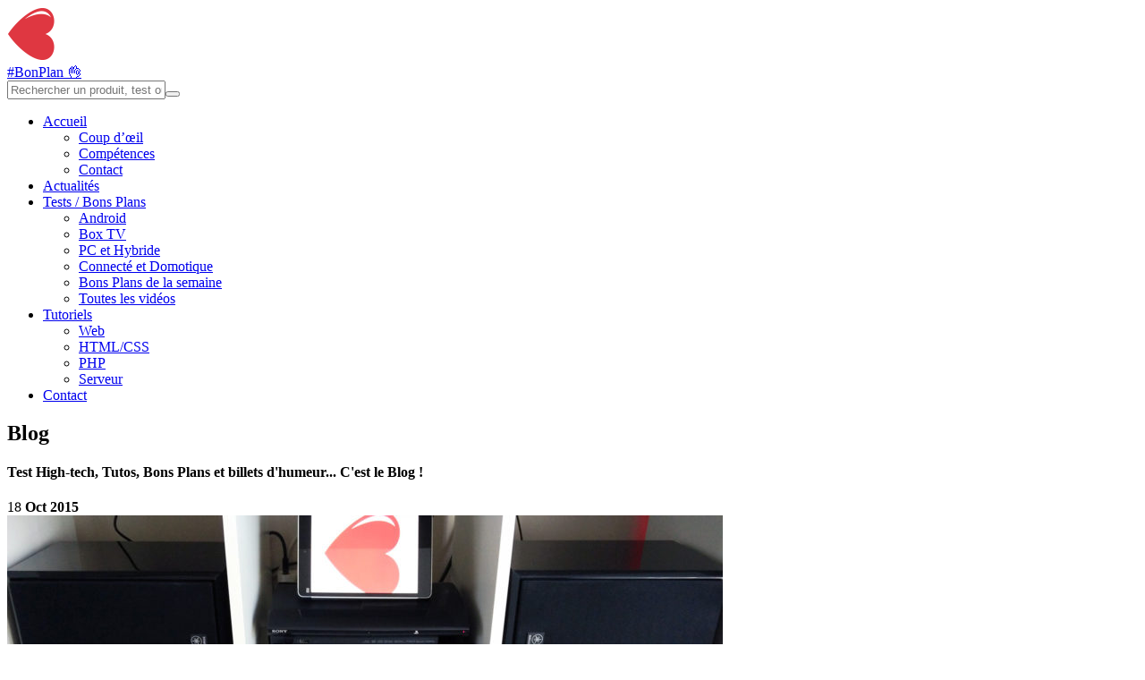

--- FILE ---
content_type: text/html; charset=UTF-8
request_url: https://www.bxnxg.com/onkyo-htx-22hdx-le-seul-micro-home-cinema-vraiment-ultra-compact/
body_size: 25068
content:
<!doctype html> <!--[if lt IE 7]><html class="no-js ie6 oldie" lang=en><![endif]--> <!--[if IE 7]><html class="no-js ie7 oldie" lang=en><![endif]--> <!--[if IE 8]><html class="no-js ie8 oldie" lang=en><![endif]--> <!--[if gt IE 8]><!--><html class=no-js lang=fr-FR> <!--<![endif]--> <!--[if !(IE 6) | !(IE 7) | !(IE 8)  ]><!--><html dir=ltr lang=fr_FR> <!--<![endif]--><head><meta charset=utf-8><meta http-equiv=Content-Type content="text/html; charset=UTF-8"><meta property=og:site_name content=BXNXG><meta property=og:title content="Onkyo HTX-22HDX : le seul micro home cinéma vraiment ultra compact"><meta property=og:description content="Il vous est jamais arrivé de ne rien trouver qui corresponde réellement à ce que vous recherchiez sur le&#8230; "><meta property=og:url content=https://www.bxnxg.com/onkyo-htx-22hdx-le-seul-micro-home-cinema-vraiment-ultra-compact/><meta property=og:image content=https://www.bxnxg.com/wp-content/uploads/2015/10/2015-10-17-12.41.48-1-300x169.jpg><meta property=og:locale content=fr_FR><meta property=og:type content=article><meta property=og:title content="Onkyo HTX-22HDX : le seul micro home cinéma vraiment ultra compact - BXNXG"><meta property=og:description content="Il vous est jamais arrivé de ne rien trouver qui corresponde réellement à ce que vous recherchiez sur le net ? Presque tout a été inventé, copié, réadapté, réinventé, et on crée de nouveaux usages et de nouveaux besoins chaque jours. Mais voilà, il y a un moment ou quelque chose n&rsquo;existe vraiment pas ! &hellip;"><meta property=article:publisher content=https://www.facebook.com/bxnxg><meta property=article:tag content="home cinema"><meta property=article:section content=Musique><meta property=article:published_time content=2015-10-18T14:58:31+01:00><meta property=article:modified_time content=2017-04-06T16:40:36+01:00><meta property=og:updated_time content=2017-04-06T16:40:36+01:00><meta property=og:image content=https://www.bxnxg.com/wp-content/uploads/2015/10/2015-10-17-12.41.48-1.jpg><meta property=og:image:secure_url content=https://www.bxnxg.com/wp-content/uploads/2015/10/2015-10-17-12.41.48-1.jpg><meta property=og:image:width content=1600><meta property=og:image:height content=900><meta name=generator content="AMP for WP 1.0.93.2,WordPress 6.4.7,Powered by Slider Revolution 5.0.7 - responsive, Mobile-Friendly Slider Plugin for WordPress with comfortable drag and drop interface."><meta name=msapplication-tilecolor content=#df3741><meta name=msapplication-tileimage content=https://www.bxnxg.com/mstile-144x144.png><meta name=robots content=max-image-preview:large><meta name=theme-color content=#df3741><meta name=twitter:card content=summary_large_image><meta name=twitter:creator content=@bxnxg><meta name=twitter:description content="Il vous est jamais arrivé de ne rien trouver qui corresponde réellement à ce que vous recherchiez sur le net ? Presque tout a été inventé, copié, réadapté, réinventé, et on crée de nouveaux usages et de nouveaux besoins chaque jours. Mais voilà, il y a un moment ou quelque chose n&rsquo;existe vraiment pas ! [&hellip;]"><meta name=twitter:image content=https://www.bxnxg.com/wp-content/uploads/2015/10/2015-10-17-12.41.48-1.jpg><meta name=twitter:site content=@bxnxg><meta name=twitter:title content="Onkyo HTX-22HDX : le seul micro home cinéma vraiment ultra compact - BXNXG"><meta name=viewport content="width=device-width, initial-scale=1.0, maximum-scale=1.0, user-scalable=0"><title>Onkyo HTX-22HDX : le seul micro home cinéma vraiment ultra compact - BXNXG - Actualité, Bons Plans, Tests produits et Tutoriels WEB. Un site de passionné, amateur de nouvelles technologies, créé par un Développeur WEB en Freelance. Allez faire un tour !</title><link rel=dns-prefetch href=//www.bxnxg.com><link rel=dns-prefetch href=//fonts.googleapis.com><link rel=apple-touch-icon sizes=57x57 href=https://www.bxnxg.com/apple-touch-icon-57x57.png><link rel=apple-touch-icon sizes=60x60 href=https://www.bxnxg.com/apple-touch-icon-60x60.png><link rel=apple-touch-icon sizes=72x72 href=https://www.bxnxg.com/apple-touch-icon-72x72.png><link rel=apple-touch-icon sizes=76x76 href=https://www.bxnxg.com/apple-touch-icon-76x76.png><link rel=apple-touch-icon sizes=114x114 href=https://www.bxnxg.com/apple-touch-icon-114x114.png><link rel=apple-touch-icon sizes=120x120 href=https://www.bxnxg.com/apple-touch-icon-120x120.png><link rel=apple-touch-icon sizes=144x144 href=https://www.bxnxg.com/apple-touch-icon-144x144.png><link rel=apple-touch-icon sizes=152x152 href=https://www.bxnxg.com/apple-touch-icon-152x152.png><link rel=apple-touch-icon sizes=180x180 href=https://www.bxnxg.com/apple-touch-icon-180x180.png><link rel=icon type=image/png href=https://www.bxnxg.com/favicon-32x32.png sizes=32x32><link rel=icon type=image/png href=https://www.bxnxg.com/favicon-194x194.png sizes=194x194><link rel=icon type=image/png href=https://www.bxnxg.com/favicon-96x96.png sizes=96x96><link rel=icon type=image/png href=https://www.bxnxg.com/android-chrome-192x192.png sizes=192x192><link rel=icon type=image/png href=https://www.bxnxg.com/favicon-16x16.png sizes=16x16><link rel=manifest href=https://www.bxnxg.com/manifest.json><link rel=mask-icon href=https://www.bxnxg.com/safari-pinned-tab.svg color=#df3741><link rel=canonical href=https://www.bxnxg.com/onkyo-htx-22hdx-le-seul-micro-home-cinema-vraiment-ultra-compact/><link rel=amphtml href=https://www.bxnxg.com/onkyo-htx-22hdx-le-seul-micro-home-cinema-vraiment-ultra-compact/amp/><link rel=alternate type=application/rss+xml title="BXNXG &raquo; Flux" href=https://www.bxnxg.com/feed/><link rel=alternate type=application/rss+xml title="BXNXG &raquo; Flux des commentaires" href=https://www.bxnxg.com/comments/feed/><link rel=alternate type=application/rss+xml title="BXNXG &raquo; Onkyo HTX-22HDX : le seul micro home cinéma vraiment ultra compact Flux des commentaires" href=https://www.bxnxg.com/onkyo-htx-22hdx-le-seul-micro-home-cinema-vraiment-ultra-compact/feed/><link rel=alternate type=application/json href=https://www.bxnxg.com/wp-json/wp/v2/posts/895><link rel=alternate type=application/json+oembed href="https://www.bxnxg.com/wp-json/oembed/1.0/embed?url=https%3A%2F%2Fwww.bxnxg.com%2Fonkyo-htx-22hdx-le-seul-micro-home-cinema-vraiment-ultra-compact%2F"><link rel=alternate type=text/xml+oembed href="https://www.bxnxg.com/wp-json/oembed/1.0/embed?url=https%3A%2F%2Fwww.bxnxg.com%2Fonkyo-htx-22hdx-le-seul-micro-home-cinema-vraiment-ultra-compact%2F&#038;format=xml"><link rel=https://api.w.org/ href=https://www.bxnxg.com/wp-json/><link rel=EditURI type=application/rsd+xml title=RSD href=https://www.bxnxg.com/xmlrpc.php?rsd><link rel=shortlink href="https://www.bxnxg.com/?p=895"><link rel="shortcut icon" href=https://www.bxnxg.com/wp-content/uploads/2014/05/favicon.ico><link rel=stylesheet id=sr_fonts-css href="https://fonts.googleapis.com/css?family=Open+Sans%3A300%2C600%2C400%2C800%7CRaleway%3A300%2C900%2C600&#038;subset=latin%2Ccyrillic-ext&#038;ver=6.4.7" type=text/css media=all><link rel=stylesheet id=wp-block-library-css href="https://www.bxnxg.com/wp-includes/css/dist/block-library/style.min.css?ver=6.4.7" type=text/css media=all><link rel=stylesheet id=rs-plugin-settings-css href="https://www.bxnxg.com/wp-content/plugins/revslider/public/assets/css/settings.css?ver=5.0.7" type=text/css media=all><link rel=stylesheet id=default-style-css href="https://www.bxnxg.com/wp-content/themes/xone/style.css?ver=1.6.1" type=text/css media=all><link rel=stylesheet id=fancybox-style-css href="https://www.bxnxg.com/wp-content/themes/xone/files/css/fancybox.css?ver=1.0" type=text/css media=all><link rel=stylesheet id=flexslider-style-css href="https://www.bxnxg.com/wp-content/themes/xone/files/css/flexslider.css?ver=1.0" type=text/css media=all><link rel=stylesheet id=easyopener-style-css href="https://www.bxnxg.com/wp-content/themes/xone/files/css/easy-opener.css?ver=1.0" type=text/css media=all><link rel=stylesheet id=fontawesome-style-css href="https://www.bxnxg.com/wp-content/themes/xone/files/css/font-awesome.min.css?ver=3.2.1" type=text/css media=all><link rel=stylesheet id=scrollbar-style-css href="https://www.bxnxg.com/wp-content/themes/xone/files/css/perfect.scrollbar.css?ver=3.2.1" type=text/css media=all><link rel=stylesheet id=jplayer-style-css href="https://www.bxnxg.com/wp-content/themes/xone/files/jplayer/jplayer.css?ver=1.0" type=text/css media=all><link rel=stylesheet id=isotope-style-css href="https://www.bxnxg.com/wp-content/themes/xone/files/css/isotope.css?ver=1.0" type=text/css media=all><link rel=stylesheet id=mqueries-style-css href="https://www.bxnxg.com/wp-content/themes/xone/files/css/mqueries.css?ver=1.0" type=text/css media=all><link rel=stylesheet id=dark-style-css href="https://www.bxnxg.com/wp-content/themes/xone/files/css/dark.css?ver=1.0" type=text/css media=all><link rel=stylesheet id=custom-style-css href="https://www.bxnxg.com/wp-content/themes/xone/includes/custom-style.php?ver=1.0" type=text/css media=all><link rel=stylesheet id=wp_mailjet_form_builder_widget-widget-front-styles-css href="https://www.bxnxg.com/wp-content/plugins/mailjet-for-wordpress/src/widgetformbuilder/css/front-widget.css?ver=5.5.2" type=text/css media=all><style media=all>/*<![CDATA[*/img.wp-smiley,img.emoji{display:inline !important;border:none !important;box-shadow:none !important;height:1em !important;width:1em !important;margin:0 0.07em !important;vertical-align:-0.1em !important;background:none !important;padding:0 !important}.wp-block-button__link{color:#fff;background-color:#32373c;border-radius:9999px;box-shadow:none;text-decoration:none;padding:calc(.667em + 2px) calc(1.333em+2px);font-size:1.125em}.wp-block-file__button{background:#32373c;color:#fff;text-decoration:none}body{--wp--preset--color--black:#000;--wp--preset--color--cyan-bluish-gray:#abb8c3;--wp--preset--color--white:#fff;--wp--preset--color--pale-pink:#f78da7;--wp--preset--color--vivid-red:#cf2e2e;--wp--preset--color--luminous-vivid-orange:#ff6900;--wp--preset--color--luminous-vivid-amber:#fcb900;--wp--preset--color--light-green-cyan:#7bdcb5;--wp--preset--color--vivid-green-cyan:#00d084;--wp--preset--color--pale-cyan-blue:#8ed1fc;--wp--preset--color--vivid-cyan-blue:#0693e3;--wp--preset--color--vivid-purple:#9b51e0;--wp--preset--gradient--vivid-cyan-blue-to-vivid-purple:linear-gradient(135deg,rgba(6,147,227,1) 0%,rgb(155,81,224) 100%);--wp--preset--gradient--light-green-cyan-to-vivid-green-cyan:linear-gradient(135deg,rgb(122,220,180) 0%,rgb(0,208,130) 100%);--wp--preset--gradient--luminous-vivid-amber-to-luminous-vivid-orange:linear-gradient(135deg,rgba(252,185,0,1) 0%,rgba(255,105,0,1) 100%);--wp--preset--gradient--luminous-vivid-orange-to-vivid-red:linear-gradient(135deg,rgba(255,105,0,1) 0%,rgb(207,46,46) 100%);--wp--preset--gradient--very-light-gray-to-cyan-bluish-gray:linear-gradient(135deg,rgb(238,238,238) 0%,rgb(169,184,195) 100%);--wp--preset--gradient--cool-to-warm-spectrum:linear-gradient(135deg,rgb(74,234,220) 0%,rgb(151,120,209) 20%,rgb(207,42,186) 40%,rgb(238,44,130) 60%,rgb(251,105,98) 80%,rgb(254,248,76) 100%);--wp--preset--gradient--blush-light-purple:linear-gradient(135deg,rgb(255,206,236) 0%,rgb(152,150,240) 100%);--wp--preset--gradient--blush-bordeaux:linear-gradient(135deg,rgb(254,205,165) 0%,rgb(254,45,45) 50%,rgb(107,0,62) 100%);--wp--preset--gradient--luminous-dusk:linear-gradient(135deg,rgb(255,203,112) 0%,rgb(199,81,192) 50%,rgb(65,88,208) 100%);--wp--preset--gradient--pale-ocean:linear-gradient(135deg,rgb(255,245,203) 0%,rgb(182,227,212) 50%,rgb(51,167,181) 100%);--wp--preset--gradient--electric-grass:linear-gradient(135deg,rgb(202,248,128) 0%,rgb(113,206,126) 100%);--wp--preset--gradient--midnight:linear-gradient(135deg,rgb(2,3,129) 0%,rgb(40,116,252) 100%);--wp--preset--font-size--small:13px;--wp--preset--font-size--medium:20px;--wp--preset--font-size--large:36px;--wp--preset--font-size--x-large:42px;--wp--preset--spacing--20:0.44rem;--wp--preset--spacing--30:0.67rem;--wp--preset--spacing--40:1rem;--wp--preset--spacing--50:1.5rem;--wp--preset--spacing--60:2.25rem;--wp--preset--spacing--70:3.38rem;--wp--preset--spacing--80:5.06rem;--wp--preset--shadow--natural:6px 6px 9px rgba(0, 0, 0, 0.2);--wp--preset--shadow--deep:12px 12px 50px rgba(0, 0, 0, 0.4);--wp--preset--shadow--sharp:6px 6px 0px rgba(0, 0, 0, 0.2);--wp--preset--shadow--outlined:6px 6px 0px -3px rgba(255, 255, 255, 1), 6px 6px rgba(0, 0, 0, 1);--wp--preset--shadow--crisp:6px 6px 0px rgba(0,0,0,1)}:where(.is-layout-flex){gap:0.5em}:where(.is-layout-grid){gap:0.5em}body .is-layout-flow>.alignleft{float:left;margin-inline-start:0;margin-inline-end:2em}body .is-layout-flow>.alignright{float:right;margin-inline-start:2em;margin-inline-end:0}body .is-layout-flow>.aligncenter{margin-left:auto !important;margin-right:auto !important}body .is-layout-constrained>.alignleft{float:left;margin-inline-start:0;margin-inline-end:2em}body .is-layout-constrained>.alignright{float:right;margin-inline-start:2em;margin-inline-end:0}body .is-layout-constrained>.aligncenter{margin-left:auto !important;margin-right:auto !important}body .is-layout-constrained>:where(:not(.alignleft):not(.alignright):not(.alignfull)){max-width:var(--wp--style--global--content-size);margin-left:auto !important;margin-right:auto !important}body .is-layout-constrained>.alignwide{max-width:var(--wp--style--global--wide-size)}body .is-layout-flex{display:flex}body .is-layout-flex{flex-wrap:wrap;align-items:center}body .is-layout-flex>*{margin:0}body .is-layout-grid{display:grid}body .is-layout-grid>*{margin:0}:where(.wp-block-columns.is-layout-flex){gap:2em}:where(.wp-block-columns.is-layout-grid){gap:2em}:where(.wp-block-post-template.is-layout-flex){gap:1.25em}:where(.wp-block-post-template.is-layout-grid){gap:1.25em}.has-black-color{color:var(--wp--preset--color--black) !important}.has-cyan-bluish-gray-color{color:var(--wp--preset--color--cyan-bluish-gray) !important}.has-white-color{color:var(--wp--preset--color--white) !important}.has-pale-pink-color{color:var(--wp--preset--color--pale-pink) !important}.has-vivid-red-color{color:var(--wp--preset--color--vivid-red) !important}.has-luminous-vivid-orange-color{color:var(--wp--preset--color--luminous-vivid-orange) !important}.has-luminous-vivid-amber-color{color:var(--wp--preset--color--luminous-vivid-amber) !important}.has-light-green-cyan-color{color:var(--wp--preset--color--light-green-cyan) !important}.has-vivid-green-cyan-color{color:var(--wp--preset--color--vivid-green-cyan) !important}.has-pale-cyan-blue-color{color:var(--wp--preset--color--pale-cyan-blue) !important}.has-vivid-cyan-blue-color{color:var(--wp--preset--color--vivid-cyan-blue) !important}.has-vivid-purple-color{color:var(--wp--preset--color--vivid-purple) !important}.has-black-background-color{background-color:var(--wp--preset--color--black) !important}.has-cyan-bluish-gray-background-color{background-color:var(--wp--preset--color--cyan-bluish-gray) !important}.has-white-background-color{background-color:var(--wp--preset--color--white) !important}.has-pale-pink-background-color{background-color:var(--wp--preset--color--pale-pink) !important}.has-vivid-red-background-color{background-color:var(--wp--preset--color--vivid-red) !important}.has-luminous-vivid-orange-background-color{background-color:var(--wp--preset--color--luminous-vivid-orange) !important}.has-luminous-vivid-amber-background-color{background-color:var(--wp--preset--color--luminous-vivid-amber) !important}.has-light-green-cyan-background-color{background-color:var(--wp--preset--color--light-green-cyan) !important}.has-vivid-green-cyan-background-color{background-color:var(--wp--preset--color--vivid-green-cyan) !important}.has-pale-cyan-blue-background-color{background-color:var(--wp--preset--color--pale-cyan-blue) !important}.has-vivid-cyan-blue-background-color{background-color:var(--wp--preset--color--vivid-cyan-blue) !important}.has-vivid-purple-background-color{background-color:var(--wp--preset--color--vivid-purple) !important}.has-black-border-color{border-color:var(--wp--preset--color--black) !important}.has-cyan-bluish-gray-border-color{border-color:var(--wp--preset--color--cyan-bluish-gray) !important}.has-white-border-color{border-color:var(--wp--preset--color--white) !important}.has-pale-pink-border-color{border-color:var(--wp--preset--color--pale-pink) !important}.has-vivid-red-border-color{border-color:var(--wp--preset--color--vivid-red) !important}.has-luminous-vivid-orange-border-color{border-color:var(--wp--preset--color--luminous-vivid-orange) !important}.has-luminous-vivid-amber-border-color{border-color:var(--wp--preset--color--luminous-vivid-amber) !important}.has-light-green-cyan-border-color{border-color:var(--wp--preset--color--light-green-cyan) !important}.has-vivid-green-cyan-border-color{border-color:var(--wp--preset--color--vivid-green-cyan) !important}.has-pale-cyan-blue-border-color{border-color:var(--wp--preset--color--pale-cyan-blue) !important}.has-vivid-cyan-blue-border-color{border-color:var(--wp--preset--color--vivid-cyan-blue) !important}.has-vivid-purple-border-color{border-color:var(--wp--preset--color--vivid-purple) !important}.has-vivid-cyan-blue-to-vivid-purple-gradient-background{background:var(--wp--preset--gradient--vivid-cyan-blue-to-vivid-purple) !important}.has-light-green-cyan-to-vivid-green-cyan-gradient-background{background:var(--wp--preset--gradient--light-green-cyan-to-vivid-green-cyan) !important}.has-luminous-vivid-amber-to-luminous-vivid-orange-gradient-background{background:var(--wp--preset--gradient--luminous-vivid-amber-to-luminous-vivid-orange) !important}.has-luminous-vivid-orange-to-vivid-red-gradient-background{background:var(--wp--preset--gradient--luminous-vivid-orange-to-vivid-red) !important}.has-very-light-gray-to-cyan-bluish-gray-gradient-background{background:var(--wp--preset--gradient--very-light-gray-to-cyan-bluish-gray) !important}.has-cool-to-warm-spectrum-gradient-background{background:var(--wp--preset--gradient--cool-to-warm-spectrum) !important}.has-blush-light-purple-gradient-background{background:var(--wp--preset--gradient--blush-light-purple) !important}.has-blush-bordeaux-gradient-background{background:var(--wp--preset--gradient--blush-bordeaux) !important}.has-luminous-dusk-gradient-background{background:var(--wp--preset--gradient--luminous-dusk) !important}.has-pale-ocean-gradient-background{background:var(--wp--preset--gradient--pale-ocean) !important}.has-electric-grass-gradient-background{background:var(--wp--preset--gradient--electric-grass) !important}.has-midnight-gradient-background{background:var(--wp--preset--gradient--midnight) !important}.has-small-font-size{font-size:var(--wp--preset--font-size--small) !important}.has-medium-font-size{font-size:var(--wp--preset--font-size--medium) !important}.has-large-font-size{font-size:var(--wp--preset--font-size--large) !important}.has-x-large-font-size{font-size:var(--wp--preset--font-size--x-large) !important}.wp-block-navigation a:where(:not(.wp-element-button)){color:inherit}:where(.wp-block-post-template.is-layout-flex){gap:1.25em}:where(.wp-block-post-template.is-layout-grid){gap:1.25em}:where(.wp-block-columns.is-layout-flex){gap:2em}:where(.wp-block-columns.is-layout-grid){gap:2em}.wp-block-pullquote{font-size:1.5em;line-height:1.6}#rs-demo-id{}/*]]>*/</style> <script src=https://www.bxnxg.com/wp-content/plugins/head-cleaner/includes/js/jquery-1.4.2.min.js type="bc29cdfd704fc1905227f452-text/javascript"></script> <script src="https://www.bxnxg.com/wp-includes/js/jquery/jquery-migrate.min.js?ver=3.4.1" id=jquery-migrate-js type="bc29cdfd704fc1905227f452-text/javascript"></script> <script src="https://www.bxnxg.com/wp-content/plugins/revslider/public/assets/js/jquery.themepunch.tools.min.js?ver=5.0.7" id=tp-tools-js type="bc29cdfd704fc1905227f452-text/javascript"></script> <script src="https://www.bxnxg.com/wp-content/plugins/revslider/public/assets/js/jquery.themepunch.revolution.min.js?ver=5.0.7" id=revmin-js type="bc29cdfd704fc1905227f452-text/javascript"></script> <script src="https://www.bxnxg.com/wp-content/themes/xone/files/js/jquery.modernizr.min.js?ver=2.0.6" id=modernizr-js type="bc29cdfd704fc1905227f452-text/javascript"></script> <script type="bc29cdfd704fc1905227f452-text/javascript">/*<![CDATA[*/{"@context":"https://schema.org","@graph":[{"@type":"WebSite","@id":"https://www.bxnxg.com/#website","url":"https://www.bxnxg.com/","name":"BXNXG","publisher":{"@id":"https://www.bxnxg.com/#person"},"potentialAction":{"@type":"SearchAction","target":"https://www.bxnxg.com/?s={search_term_string}","query-input":"required name=search_term_string"}},{"@type":"WebPage","@id":"https://www.bxnxg.com/onkyo-htx-22hdx-le-seul-micro-home-cinema-vraiment-ultra-compact/#webpage","url":"https://www.bxnxg.com/onkyo-htx-22hdx-le-seul-micro-home-cinema-vraiment-ultra-compact/","inLanguage":"fr-FR","name":"Onkyo HTX-22HDX : le seul micro home cin\u00e9ma vraiment ultra compact - BXNXG","isPartOf":{"@id":"https://www.bxnxg.com/#website"},"image":{"@type":"ImageObject","@id":"https://www.bxnxg.com/onkyo-htx-22hdx-le-seul-micro-home-cinema-vraiment-ultra-compact/#primaryimage","url":"https://www.bxnxg.com/wp-content/uploads/2015/10/2015-10-17-12.41.48-1.jpg","width":1600,"height":900},"primaryImageOfPage":{"@id":"https://www.bxnxg.com/onkyo-htx-22hdx-le-seul-micro-home-cinema-vraiment-ultra-compact/#primaryimage"},"datePublished":"2015-10-18T14:58:31+01:00","dateModified":"2017-04-06T16:40:36+01:00"},{"@type":"Article","@id":"https://www.bxnxg.com/onkyo-htx-22hdx-le-seul-micro-home-cinema-vraiment-ultra-compact/#article","isPartOf":{"@id":"https://www.bxnxg.com/onkyo-htx-22hdx-le-seul-micro-home-cinema-vraiment-ultra-compact/#webpage"},"author":{"@id":"https://www.bxnxg.com/schema/person/benjamin/#author"},"headline":"Onkyo HTX-22HDX : le seul micro home cin\u00e9ma vraiment ultra compact","datePublished":"2015-10-18T14:58:31+01:00","dateModified":"2017-04-06T16:40:36+01:00","commentCount":5,"mainEntityOfPage":{"@id":"https://www.bxnxg.com/onkyo-htx-22hdx-le-seul-micro-home-cinema-vraiment-ultra-compact/#webpage"},"publisher":{"@id":"https://www.bxnxg.com/#person"},"image":{"@id":"https://www.bxnxg.com/onkyo-htx-22hdx-le-seul-micro-home-cinema-vraiment-ultra-compact/#primaryimage"},"keywords":"home cinema","articleSection":"Musique,Perso,Tests / Bons Plans"},{"@type":["Person"],"@id":"https://www.bxnxg.com/author/benji_x80/#author","name":"Benjamin","image":{"@type":"ImageObject","@id":"https://www.bxnxg.com/#authorlogo","url":"https://secure.gravatar.com/avatar/e6b1cd07fb8e7182343bdaa66c92e0b4?s=96&d=mm&r=g","caption":"Benjamin"},"sameAs":[]}]}window._wpemojiSettings={"baseUrl":"https:\/\/s.w.org\/images\/core\/emoji\/14.0.0\/72x72\/","ext":".png","svgUrl":"https:\/\/s.w.org\/images\/core\/emoji\/14.0.0\/svg\/","svgExt":".svg","source":{"concatemoji":"https:\/\/www.bxnxg.com\/wp-includes\/js\/wp-emoji-release.min.js?ver=6.4.7"}};!function(i,n){var o,s,e;function c(e){try{var t={supportTests:e,timestamp:(new Date).valueOf()};sessionStorage.setItem(o,JSON.stringify(t))}catch(e){}}function p(e,t,n){e.clearRect(0,0,e.canvas.width,e.canvas.height),e.fillText(t,0,0);var t=new Uint32Array(e.getImageData(0,0,e.canvas.width,e.canvas.height).data),r=(e.clearRect(0,0,e.canvas.width,e.canvas.height),e.fillText(n,0,0),new Uint32Array(e.getImageData(0,0,e.canvas.width,e.canvas.height).data));return t.every(function(e,t){return e===r[t]})}function u(e,t,n){switch(t){case"flag":return n(e,"\ud83c\udff3\ufe0f\u200d\u26a7\ufe0f","\ud83c\udff3\ufe0f\u200b\u26a7\ufe0f")?!1:!n(e,"\ud83c\uddfa\ud83c\uddf3","\ud83c\uddfa\u200b\ud83c\uddf3")&&!n(e,"\ud83c\udff4\udb40\udc67\udb40\udc62\udb40\udc65\udb40\udc6e\udb40\udc67\udb40\udc7f","\ud83c\udff4\u200b\udb40\udc67\u200b\udb40\udc62\u200b\udb40\udc65\u200b\udb40\udc6e\u200b\udb40\udc67\u200b\udb40\udc7f");case"emoji":return!n(e,"\ud83e\udef1\ud83c\udffb\u200d\ud83e\udef2\ud83c\udfff","\ud83e\udef1\ud83c\udffb\u200b\ud83e\udef2\ud83c\udfff")}return!1}function f(e,t,n){var r="undefined"!=typeof WorkerGlobalScope&&self instanceof WorkerGlobalScope?new OffscreenCanvas(300,150):i.createElement("canvas"),a=r.getContext("2d",{willReadFrequently:!0}),o=(a.textBaseline="top",a.font="600 32px Arial",{});return e.forEach(function(e){o[e]=t(a,e,n)}),o}function t(e){var t=i.createElement("script");t.src=e,t.defer=!0,i.head.appendChild(t)}"undefined"!=typeof Promise&&(o="wpEmojiSettingsSupports",s=["flag","emoji"],n.supports={everything:!0,everythingExceptFlag:!0},e=new Promise(function(e){i.addEventListener("DOMContentLoaded",e,{once:!0})}),new Promise(function(t){var n=function(){try{var e=JSON.parse(sessionStorage.getItem(o));if("object"==typeof e&&"number"==typeof e.timestamp&&(new Date).valueOf()<e.timestamp+604800&&"object"==typeof e.supportTests)return e.supportTests}catch(e){}return null}();if(!n){if("undefined"!=typeof Worker&&"undefined"!=typeof OffscreenCanvas&&"undefined"!=typeof URL&&URL.createObjectURL&&"undefined"!=typeof Blob)try{var e="postMessage("+f.toString()+"("+[JSON.stringify(s),u.toString(),p.toString()].join(",")+"));",r=new Blob([e],{type:"text/javascript"}),a=new Worker(URL.createObjectURL(r),{name:"wpTestEmojiSupports"});return void(a.onmessage=function(e){c(n=e.data),a.terminate(),t(n)})}catch(e){}c(n=f(s,u,p))}t(n)}).then(function(e){for(var t in e)n.supports[t]=e[t],n.supports.everything=n.supports.everything&&n.supports[t],"flag"!==t&&(n.supports.everythingExceptFlag=n.supports.everythingExceptFlag&&n.supports[t]);n.supports.everythingExceptFlag=n.supports.everythingExceptFlag&&!n.supports.flag,n.DOMReady=!1,n.readyCallback=function(){n.DOMReady=!0}}).then(function(){return e}).then(function(){var e;n.supports.everything||(n.readyCallback(),(e=n.source||{}).concatemoji?t(e.concatemoji):e.wpemoji&&e.twemoji&&(t(e.twemoji),t(e.wpemoji)))}))}((window,document),window._wpemojiSettings);(function(i,s,o,g,r,a,m){i['GoogleAnalyticsObject']=r;i[r]=i[r]||function(){(i[r].q=i[r].q||[]).push(arguments)},i[r].l=1*new Date();a=s.createElement(o),m=s.getElementsByTagName(o)[0];a.async=1;a.src=g;m.parentNode.insertBefore(a,m)})(window,document,'script','https://www.google-analytics.com/analytics.js','ga');ga('create','UA-3389531-5','auto');ga('send','pageview');/*]]>*/</script> </head><body class="post-template-default single single-post postid-895 single-format-standard"><div id=page-content class=fixed-header><header class="dark-header logo-left "><div class="header-inner wrapper clearfix"><div id=logo> <a id=defaut-logo class=logotype href=https://www.bxnxg.com><img src=https://www.bxnxg.com/wp-content/uploads/2014/05/bxnxg-logo-3-60p.png alt=Logo></a></div> <a class=special href=https://www.bxnxg.com/bon-plan-semaine-2019-07-08/ title="Voir les Bons Plans de la semaine"><span>#BonPlan 👌</span></a><div class="srch clearfix"><form method=GET action=https://www.bxnxg.com><div class="container cbd"><span id=closeSearch><i class="fa fa-angle-right"></i></span><input max-length=120 autocomplete=off placeholder="Rechercher un produit, test ou bon plan" value name=s id=q><button type=submit title="Rechercher sur le site"><i class="fa fa-search"></i></button><div class=result></div></div></form></div><div class="menu  clearfix"><nav id=main-nav class=menu-main-menu-container><ul id=primary class><li class="menu-item menu-item-type-post_type menu-item-object-page menu-item-home menu-item-has-children"><a href=https://www.bxnxg.com/>Accueil</a><ul class=sub-menu><li class="menu-item menu-item-type-post_type menu-item-object-page"><a href=https://www.bxnxg.com/#section-a-propos-de-moi class=scroll-to>Coup d&rsquo;œil</a></li><li class="menu-item menu-item-type-post_type menu-item-object-page"><a href=https://www.bxnxg.com/#section-competences class=scroll-to>Compétences</a></li><li class="menu-item menu-item-type-post_type menu-item-object-page"><a href=https://www.bxnxg.com/#section-contact class=scroll-to>Contact</a></li></ul></li><li class="menu-item menu-item-type-post_type menu-item-object-page current_page_parent"><a href=https://www.bxnxg.com/blog/>Actualités</a></li><li class="menu-item menu-item-type-taxonomy menu-item-object-category current-post-ancestor current-menu-parent current-post-parent menu-item-has-children"><a href=https://www.bxnxg.com/category/bons-plans/>Tests / Bons Plans</a><ul class=sub-menu><li class="menu-item menu-item-type-taxonomy menu-item-object-category"><a href=https://www.bxnxg.com/category/bons-plans/android/>Android</a></li><li class="menu-item menu-item-type-taxonomy menu-item-object-category"><a href=https://www.bxnxg.com/category/bons-plans/box-tv/>Box TV</a></li><li class="menu-item menu-item-type-taxonomy menu-item-object-category"><a href=https://www.bxnxg.com/category/bons-plans/pc-hybride/>PC et Hybride</a></li><li class="menu-item menu-item-type-taxonomy menu-item-object-category"><a href=https://www.bxnxg.com/category/bons-plans/connecte-et-domotique/>Connecté et Domotique</a></li><li class="menu-item menu-item-type-taxonomy menu-item-object-category"><a href=https://www.bxnxg.com/category/bons-plans/bons-plans-de-la-semaine/>Bons Plans de la semaine</a></li><li class="menu-item menu-item-type-taxonomy menu-item-object-category"><a href=https://www.bxnxg.com/category/bons-plans/videos/>Toutes les vidéos</a></li></ul></li><li class="menu-item menu-item-type-taxonomy menu-item-object-category menu-item-has-children"><a href=https://www.bxnxg.com/category/tutoriels/>Tutoriels</a><ul class=sub-menu><li class="menu-item menu-item-type-taxonomy menu-item-object-category"><a href=https://www.bxnxg.com/category/web/>Web</a></li><li class="menu-item menu-item-type-taxonomy menu-item-object-category"><a href=https://www.bxnxg.com/category/htmlcss/>HTML/CSS</a></li><li class="menu-item menu-item-type-taxonomy menu-item-object-category"><a href=https://www.bxnxg.com/category/php/>PHP</a></li><li class="menu-item menu-item-type-taxonomy menu-item-object-category"><a href=https://www.bxnxg.com/category/serveur/>Serveur</a></li></ul></li><li class="menu-item menu-item-type-post_type menu-item-object-page"><a href=https://www.bxnxg.com/contactez-moi/>Contact</a></li></ul></nav></div></div></header><div class=page-body><section id=section-blog><div class="section-inner wrapper clearfix"><div class=wrapper><div class=section-title><h2 >Blog</h2><div class="seperator size-small"><span></span></div><h4 class="subtitle">Test High-tech, Tutos, Bons Plans et billets d'humeur... C'est le Blog !</h4></div></div><div class="main-content left-float"><div id=blog-single><div id=post-895 class="post-895 post type-post status-publish format-standard has-post-thumbnail hentry category-musique category-perso category-bons-plans tag-home-cinema"><div class="blog-entry clearfix"><div class=blog-date> <span class=date-day>18</span> <span class=date-month><strong>Oct 2015</strong></span></div><div class=blog-content><div class="entry-media blog-media"> <img width=800 height=450 src=https://www.bxnxg.com/wp-content/uploads/2015/10/2015-10-17-12.41.48-1-800x450.jpg class="attachment-blog-thumb size-blog-thumb wp-post-image" alt decoding=async fetchpriority=high srcset="https://www.bxnxg.com/wp-content/uploads/2015/10/2015-10-17-12.41.48-1-800x450.jpg 800w, https://www.bxnxg.com/wp-content/uploads/2015/10/2015-10-17-12.41.48-1-300x169.jpg 300w, https://www.bxnxg.com/wp-content/uploads/2015/10/2015-10-17-12.41.48-1-768x432.jpg 768w, https://www.bxnxg.com/wp-content/uploads/2015/10/2015-10-17-12.41.48-1-1024x576.jpg 1024w, https://www.bxnxg.com/wp-content/uploads/2015/10/2015-10-17-12.41.48-1-600x338.jpg 600w, https://www.bxnxg.com/wp-content/uploads/2015/10/2015-10-17-12.41.48-1-540x304.jpg 540w, https://www.bxnxg.com/wp-content/uploads/2015/10/2015-10-17-12.41.48-1-700x394.jpg 700w, https://www.bxnxg.com/wp-content/uploads/2015/10/2015-10-17-12.41.48-1-1100x619.jpg 1100w, https://www.bxnxg.com/wp-content/uploads/2015/10/2015-10-17-12.41.48-1.jpg 1600w" sizes="(max-width: 800px) 100vw, 800px"></div><div class=blog-headline><h3 class="post-name"><strong>Onkyo HTX-22HDX : le seul micro home cinéma vraiment ultra compact</strong></h3><h6 class="post-meta tag-list">Par Benjamin le 18 octobre 2015 dans <a class=cat-link href=https://www.bxnxg.com/category/musique/ title="Voir tous les articles de Musique">Musique</a><a class=cat-link href=https://www.bxnxg.com/category/perso/ title="Voir tous les articles de Perso">Perso</a><a class=cat-link href=https://www.bxnxg.com/category/bons-plans/ title="Voir tous les articles de Tests / Bons Plans">Tests / Bons Plans</a></h6> <span class=post-share><a class=facebook href="https://www.facebook.com/sharer/sharer.php?u=https://www.bxnxg.com/onkyo-htx-22hdx-le-seul-micro-home-cinema-vraiment-ultra-compact" target=_blank title="Partager sur Facebook" onclick="if (!window.__cfRLUnblockHandlers) return false; ;window.open(this.getAttribute('href'), 'facebook_share', 'height=320, width=640, toolbar=no, menubar=no, scrollbars=no, resizable=no, location=no, directories=no, status=no');return false;" data-cf-modified-bc29cdfd704fc1905227f452-=""><i class="fa fa-facebook"></i><span class=text> Facebook</span></a><a class=twitter href="https://twitter.com/intent/tweet/?url=https://www.bxnxg.com/onkyo-htx-22hdx-le-seul-micro-home-cinema-vraiment-ultra-compact&text=Onkyo HTX-22HDX : le seul micro home cinéma vraiment ultra compact&via=bxnxg" target=_blank title="Partager sur Twitter" onclick="if (!window.__cfRLUnblockHandlers) return false; ;window.open(this.getAttribute('href'), 'twitter_share', 'height=320, width=640, toolbar=no, menubar=no, scrollbars=no, resizable=no, location=no, directories=no, status=no');return false;" data-cf-modified-bc29cdfd704fc1905227f452-=""><i class="fa fa-twitter"></i><span class=text> Tweeter</span></a><a class=google-plus href="https://plus.google.com/share?url=https://www.bxnxg.com/onkyo-htx-22hdx-le-seul-micro-home-cinema-vraiment-ultra-compact" target=_blank title="Partager sur Google +" onclick="if (!window.__cfRLUnblockHandlers) return false; ;window.open(this.getAttribute('href'), 'googleplus_share', 'height=300, width=500, toolbar=no, menubar=no, scrollbars=no, resizable=no, location=no, directories=no, status=no');return false;" data-cf-modified-bc29cdfd704fc1905227f452-=""><i class="fa fa-google-plus"></i><span class=text> Google+</span></a><a class=icon href="mailto:?SUBJECT=Onkyo HTX-22HDX : le seul micro home cinéma vraiment ultra compact%20-%20BXNXG&BODY=Onkyo HTX-22HDX : le seul micro home cinéma vraiment ultra compact%20:%20https%3A%2F%2Fwww.bxnxg.com%2Fonkyo-htx-22hdx-le-seul-micro-home-cinema-vraiment-ultra-compact" title="Envoyer cette page par mail"><i class="fa fa-paper-plane"></i></a><a class=icon href=# title="Imprimer cette page" onclick="if (!window.__cfRLUnblockHandlers) return false; ;window.print();return false;" data-cf-modified-bc29cdfd704fc1905227f452-=""><i class="fa fa-print"></i></a><a class="icon big" href=#comments title="Voir les Commentaires"><i class="fa fa-comments"></i><span class=text> Commentaires</span></a><a class="icon big notifOpen" title="Inscrivez-vous à la Newsletter"><i class="fa fa-newspaper-o"></i><span class=text> Newsletter</span></a></span></div><div class=blog-intro><p>Il vous est jamais arrivé de ne rien trouver qui corresponde réellement à ce que vous recherchiez sur le net ? Presque tout a été inventé, copié, réadapté, réinventé, et on crée de nouveaux usages et de nouveaux besoins chaque jours. Mais voilà, il y a un moment ou quelque chose n&rsquo;existe vraiment pas ! Cette chose m&rsquo;est arrivée il y a quelques semaines, je pensais vraiment que ça existait, que j&rsquo;étais peut être un mauvais chercheur, que je me trompais dans les mots clés anglosaxonifiés mais non&#8230;</p><p>Ce que je cherchais, c&rsquo;était un Home Cinéma <strong>VRAIMENT</strong> compact !</p><p>Par compact, je ne parles pas de ces amplificateurs qui sont simplement moins épais, mais qui font toujours la même largeur (entre 40 et 44cm), non j&rsquo;entends plutôt un produit au format mini/nomade. Car le marché du Home Cinéma à un défaut : il n&rsquo;est pas autant exploité comme ailleurs dans la Hi-Fi ou l&rsquo;informatique. Il n&rsquo;y a pas de version mini, micro, ou encore de taille différente. Toujours 2 tailles, le gros et le moyen en gros, et c&rsquo;est assez dommage.</p><p>Oui dommage, car au final un home cinéma standard, c&rsquo;est au minimum  des enceintes, un subwoofer et un amplificateur central énorme : 43cm de largeur x 15cm de hauteur x 32cm de profondeur. On pourra dire que sa taille est utile pour dissiper la chaleur, que ce sont des gros composants ou encore que certaines parties doivent êtres bien séparés les uns des autres (transformateur, aimants d&rsquo;enceintes&#8230;). Pourquoi dans l&rsquo;informatique arrive t&rsquo;on alors a proposer des gammes de produits miniaturisés alors ? Certes ils seront moins performants ou moins complets, mais ça existe bien non ?</p><p>&nbsp;</p><h3>Le format compact version années 2000&#8230;</h3><p style="text-align: center;"><a href=https://www.bxnxg.com/wp-content/uploads/2015/10/amplifier-vs-small-amplifier.jpg><img decoding=async class="aligncenter wp-image-926 size-full" style="width: 100%; height: auto;" src=https://www.bxnxg.com/wp-content/uploads/2015/10/amplifier-vs-small-amplifier.jpg alt=amplifier-vs-small-amplifier></a></p><p>Le Home cinéma compact existe pourtant, bien des foyers en disposent. Mais compact ici c&rsquo;est comme passer d&rsquo;une Renault Scenic à une Modus : On garde presque le ratio de taille mais on réduit un peut la hauteur&#8230; Bon OK j’exagère, ici un compact sera juste 2x moins haut qu&rsquo;un home cinéma ordinaire. Mais pourquoi alors n&rsquo;existerait&rsquo;il pas un format « micro » ? Il existe bien des micro chaines, des Playstation slim, des mini barres de sons&#8230;</p><p>Je voulais un home cinéma. Un vrai ! j&rsquo;en avais marre que ce soit ma TV (qui n&rsquo;a que 2 ports HDMI) soir le point central de tous mes appareils (freebox, raspberry pi, consoles de jeux) et renvoie le son vers ma micro chaine Yamaha (E600, une micro chaîne mais avec 2 bonnes mini enceintes). Un home cinéma serait l&rsquo;outil idéal, qui s&rsquo;occuperait de relier tous mes appareils, enverrait le son à mes enceintes et surtout n&rsquo;enverrait que l&rsquo;image vers l&rsquo;écran&#8230; Le hic, c&rsquo;est que mon meuble TV (Ikea), est une simple étagère avec des cubes de 33x33cm de côtés&#8230; Il manquait un bon 10 cm&#8230; Je n&rsquo;allais pas changer de meuble pour en plus investir dans un home cinéma, ça m&rsquo;aurait fait une addition très salé&#8230;</p><p>&nbsp;</p><h3>Le Onkyo HTX-22HDX</h3><p><a href=http://www.avsforum.com/forum/90-receivers-amps-processors/1316395-micro-component-receiver-hdmi.html target=_blank><img decoding=async class="aligncenter size-full wp-image-927" style="width: 100%; height: auto;" src=https://www.bxnxg.com/wp-content/uploads/2015/10/avsforum-micro-composant-receiver-hdmi-onkyo.png alt=avsforum-micro-composant-receiver-hdmi-onkyo></a></p><p>Mais voilà que dans <a href=http://www.avsforum.com/forum/90-receivers-amps-processors/1316395-micro-component-receiver-hdmi.html target=_blank>un forum</a>, je finis par tomber sur le Graal, alors que je cherchais désespérément <a href="https://www.homecinema-fr.com/forum/son-audio-amplificateurs-integres-homecinema/ampli-compact-t29919350.html" target=_blank>des avis</a>, en anglais bien souvent, je tombes sur quelqu&rsquo;un qui a le même problème de place que moi, quelqu&rsquo;un lui répond qu&rsquo;il existerait un home cinéma ultra compact chez Onkyo, une entreprise japonaise spécialisée comme Pioneer, et celui ci intégrerait l&rsquo;amplificateur dans le Subwoofer (carré) n&rsquo;excédant pas les 30cm de hauteur&#8230; Et il y avait tout, les entrées vidéos (3 ports HDMI, 2 entrées optiques, 1 coaxial) et les entrées audio (2&#215;2 jack et la possibilité de mettre un kit 5.1) le tout livré avec 2 enceintes.</p><p>Je n&rsquo;y croyais pas avant de voir la photo arrière du produit, j&rsquo;ai vu 4 entrées HDMI (3 entrées + 1 pour la sortie). La plupart du temps, les produits au format mini sont de « simples » barres de sons comme le font très bien Sony/LG pour la TV ou encore Logitech pour le PC&#8230; Mais non il y a bien une gestion vidéo dedans ! Que ce soit clair, ce n&rsquo;est pas un gros Home cinéma certifié THX, ce n&rsquo;est pas un produit pour les puristes ou les personnes qui veulent se faire une salle de cinéma dans le sous sol de leur villa, c&rsquo;est un petit home cinéma qui n&rsquo;a presque pas à rougir dans ses specs face aux concurrents du même prix !</p><p>&nbsp;</p><h3>Présentation du produit</h3><p>De forme presque cubique l&rsquo;objet principal est un 2 en 1 : un amplificateur et un subwoofer de salon. La version 22-HDX comprend un caisson amplificateur et 2 enceintes, permettant de créer un environnement 2.1 suffisant pour une petite configuration (il existe une extension 5.1). J&rsquo;ai cependant laissé de côté les enceintes (testées pourtant) pour gardes mes anciennes Yamaha que j&rsquo;ai gardé de mon ancienne mini chaine Hifi E600.</p><p><img decoding=async class="aligncenter size-full wp-image-937" style="width: 100%; height: auto;" src=https://www.bxnxg.com/wp-content/uploads/2015/10/onkyo-hdx-22.jpg alt=onkyo-hdx-22></p><p>&nbsp;</p><p>Le devant de l&rsquo;appareil est très simpliste, un simple écran LCD qui affiche quel entrée input est utilisé et le niveau du son. Les boutons se trouvent au dessus, bien vu puisqu&rsquo;on a tendance à poser cet appareil par terre mais bon peu pratique en temps normal. La télécommande permet cependant de ne jamais utiliser ses boutons, une chance car je comptais ranger l&rsquo;appareil dans une petite étagère, bien peu pratique pour l&rsquo;accès au boutons du coup&#8230;</p><p><img decoding=async class="aligncenter size-large wp-image-915" style="width: 100%; height: auto;" src=https://www.bxnxg.com/wp-content/uploads/2015/10/2015-10-17-12.52.57-1024x576.jpg alt="2015-10-17 12.52.57"></p><p>&nbsp;</p><p>L&rsquo;appareil a des ouvertures sur les côtés, à l&rsquo;arrière (ventilateur que je n&rsquo;entends pas d&rsquo;ailleurs) et au dessus. Seul un gros haut parleur au dessous (voir photo en bas d&rsquo;article).</p><p><img decoding=async class="aligncenter size-large wp-image-917" style="width: 100%; height: auto;" src=https://www.bxnxg.com/wp-content/uploads/2015/10/2015-10-17-12.54.35-1024x576.jpg alt="2015-10-17 12.54.35"></p><p>&nbsp;</p><p>Le principal est à l&rsquo;arrière ! On a une configuration très classique pour un amplificateur, mais très suffisante pour une utilisation basique : 3 devices HDMI et une sortie vers la TV. L&rsquo;intérêt ici c&rsquo;est la possibilité de mettre jusqu&rsquo;à 5 enceintes. Pour le reste on a 2 entrées audio (pour vos appareils auxiliaires, vos chaines hifi etc), 2 entrées optiques + un coaxial que je n&rsquo;utiliserai jamais. Les 3 entrées HDMI sont tout justes je trouves comparés aux gros amplificateurs qui en ont entre 5 et 6 minimum mais je vais pas m&rsquo;en plaindre, j&rsquo;ai 3 choses à brancher. Au pire je devrais débrancher un appareil pour en mettre un nouveau&#8230; (A noter qu&rsquo;il y a possibilité d&rsquo;y brancher un contrôleur externe pour y brancher un ipod&#8230; Voilà)</p><p><img decoding=async class="aligncenter size-large wp-image-916" style="width: 100%; height: auto;" src=https://www.bxnxg.com/wp-content/uploads/2015/10/2015-10-17-12.53.52-1024x576.jpg alt="2015-10-17 12.53.52"></p><p>&nbsp;</p><p>Les enceintes&#8230; Et les longs câbles (pas assez long pour aller derrière votre canapé, on a un système 2.1 ici).</p><p><img decoding=async class="aligncenter size-large wp-image-922" style="width: 100%; height: auto;" src=https://www.bxnxg.com/wp-content/uploads/2015/10/2015-10-17-13.04.42-1024x576.jpg alt="2015-10-17 13.04.42"></p><p>&nbsp;</p><p>La télécommande&#8230; Bon je ne m&rsquo;attarderai pas la dessus, elle est toute simple en fait. Ici on utilisera que le volume au centre et juste en dessous à droite la partie « Input Selector » pour switcher d&rsquo;un périphérique HDMI à l&rsquo;autre. La partie noir en bas servira uniquement à l&rsquo;ipod.</p><p><img decoding=async class="aligncenter size-large wp-image-933" style="width: 100%; height: auto;" src=https://www.bxnxg.com/wp-content/uploads/2015/10/2015-10-18-14.33.24-1024x576.jpg alt=2015-10-18-14.33.24></p><p>&nbsp;</p><p>Les paramètres s&rsquo;affichent à l&rsquo;écran au dessus de votre flux vidéo, chouette. On pourra y régler un peu tout, comme la puissance des satellites (l&rsquo;occasion de voir ce que le subwoofer à dans le ventre). On pourra notamment faire des préréglages selon les entrées HDMI (pour éviter d&rsquo;avoir à changer le son à chaque switch, par exemple la PS3 à un son trop fort comparé à ma Freebox), régler le son général en fonction de la surface de la pièce (en renseignant les tailles et profondeurs), et bien d&rsquo;autres réglages comme renvoyer le son sur la sortie HDMI etc. Dommage en revanche de ne proposer que la langue de Shakespeare (pour un appareil vendu en France mouais) et son interface dépourvu thème agréable (même un BIOS d&rsquo;ordinateur sous Windows 98 est plus joli).</p><p><img decoding=async class="aligncenter size-large wp-image-934" style="width: 100%; height: auto;" src=https://www.bxnxg.com/wp-content/uploads/2015/10/2015-10-18-15.07-1024x576.jpg alt=2015-10-18-15.07></p><p>&nbsp;</p><p>J&rsquo;ai tout de même conservé mes enceintes (Yamaha E600), bien supérieures aux petites enceintes fournies d&rsquo;origine. Par contre avec l&rsquo;extension des 3 autres enceintes, le rendu 5.1 avec les enceintes d&rsquo;origine seront bien plus appréciable qu&rsquo;avec des enceintes avants différentes&#8230;</p><p><img decoding=async class="aligncenter size-large wp-image-921" style="width: 100%; height: auto;" src=https://www.bxnxg.com/wp-content/uploads/2015/10/2015-10-17-13.03.43-1024x576.jpg alt="2015-10-17 13.03.43"></p><p><img decoding=async class="aligncenter size-large wp-image-920" style="width: 100%; height: auto;" src=https://www.bxnxg.com/wp-content/uploads/2015/10/2015-10-17-13.00.47-1024x576.jpg alt="2015-10-17 13.00.47"></p><p>&nbsp;</p><h3>Spécifications complètes</h3><table style="width: 100%; font-size: 0.82em; line-height: 1em;"><tbody><tr><td colspan=2><h5>GÉNÉRAL</h5></td></tr><tr><td>Type</td><td>Home cinéma</td></tr><tr><td>Nombre d&rsquo;enceintes</td><td>2 + caisson de basses</td></tr><tr><td>Nombre de canaux</td><td>2 x 50 W sous 6 ohms</td></tr><tr><td>Puissance par Nombre de canaux</td><td>2</td></tr><tr><td>Interface iPod</td><td>Non</td></tr><tr><td>Compatible 3D</td><td>Oui</td></tr><tr><td>Couleur</td><td>Noir</td></tr><tr><td>Dolby True HD</td><td>Oui</td></tr><tr><td>DTS HD Master Audio</td><td>Oui</td></tr><tr><td>Autre(s) mode(s) de décodage du son</td><td>Dolby Digital Plus, DTS-HD High Resolution Audio</td></tr><tr><td>Processeur DSP</td><td>Oui (4 modes)</td></tr><tr><td colspan=2><h5>ENCEINTES</h5></td></tr><tr><td>Enceintes colonnes / compactes</td><td>Compactes</td></tr><tr><td>Type d&rsquo;enceintes</td><td>Bass reflex cône de 8 cm</td></tr><tr><td>Réponse en fréquence</td><td>70 Hz-20 kHz</td></tr><tr><td>Enceintes arrières sans fil</td><td>Non</td></tr><tr><td colspan=2>CAISSON DE BASSES</td></tr><tr><td>Type de caisson</td><td>Haut parleur de 16 cm</td></tr><tr><td>Caisson de basses sans fil</td><td>Non</td></tr><tr><td>Puissance de sortie caisson de basses (W)</td><td>50</td></tr><tr><td>Réponse en fréquence</td><td>35 Hz-200 Hz</td></tr><tr><td>Impédance du caisson de basses (ohms)</td><td>3</td></tr><tr><td colspan=2><h5>CONNECTIQUE</h5></td></tr><tr><td>HDMI</td><td>v 1.4</td></tr><tr><td>Nombre entrée(s) HDMI</td><td>3</td></tr><tr><td>Nombre de sortie(s) HDMI</td><td>1</td></tr><tr><td>Port USB</td><td>Non</td></tr><tr><td>Entrée Dock (iPod)</td><td>Oui</td></tr><tr><td>Nombre de sorties haut-parleurs</td><td>5</td></tr><tr><td>Sortie caisson de basses</td><td>Non</td></tr><tr><td>Prise casque</td><td>Non</td></tr><tr><td>Entrée(s) audio analogique(s)</td><td>2</td></tr><tr><td>Entrée(s) audio numérique(s)</td><td>3</td></tr><tr><td>Type(s) d&rsquo;entrée(s) audio numérique(s)</td><td>2 x optiques, 1 x coaxiale</td></tr><tr><td colspan=2><h5>ACCESSOIRES</h5></td></tr><tr><td>Télécommande</td><td>Oui</td></tr><tr><td>Contenu du carton</td><td>2 enceintes, 1 caisson de basses, Télécommande, Câbles</td></tr><tr><td colspan=2><h5>DIMENSIONS &amp; POIDS</h5></td></tr><tr><td>Dimensions enceinte satellite en mm (H x L x P)</td><td>161 x 101 x 111</td></tr><tr><td>Poids d&rsquo;une enceinte satellite (kg)</td><td>0.8</td></tr><tr><td>Dimensions caisson de basses en mm (H x L x P)</td><td>337 x 217 x 310</td></tr><tr><td>Poids du caisson de basses (kg)</td><td>9.5</td></tr></tbody></table><p>&nbsp;</p><h3>Le vrai problème maintenant : le faire entrer dans un carré de 33x33cm</h3><p>Subwoofer oblige, le haut parleur se situe en bas de l&rsquo;amplificateur&#8230; Onkyo a mis des pieds de plus de 4cm. Parfait quand on pose l&rsquo;objet par terre, le sont ressort bien. Mais le problème c&rsquo;est qu&rsquo;il ne rentre presque plus dans le carré !</p><p>J&rsquo;avais donc 2 problèmes :</p><ul><li>Pouvoir le faire entrer correctement</li><li>Avoir assez d&rsquo;espace autour de l&rsquo;objet pour dissiper la chaleur et ne pas étouffer le son</li></ul><p>Ma solution, retirer les pieds (facilement dévissable ouf) et les remplacer par des patins adhésifs superposés en attendant que je trouve de vrais pieds en caoutchouc. J&rsquo;ai donc des pieds d&rsquo;1,6cm, ce qui me permet d&rsquo;avoir en haut une distance correcte de 2,7cm entre l&rsquo;appareil et le haut de l&rsquo;étagère : assez suffisant pour la respiration de l&rsquo;appareil et l&rsquo;accès aux boutons. Plus vous laissez d&rsquo;espace en dessous, mieux ce sera, donc le minimum serait à peu près 2cm.</p><p><img decoding=async class="aligncenter size-large wp-image-918" style="width: 100%; height: auto;" src=https://www.bxnxg.com/wp-content/uploads/2015/10/2015-10-17-12.57.17-1024x576.jpg alt="2015-10-17 12.57.17"></p><p>&nbsp;</p><p>Bon OK, ça fait vraiment bricoleur du dimanche je sais&#8230; ^^</p><p><img decoding=async class="aligncenter size-large wp-image-923" style="width: 100%; height: auto;" src=https://www.bxnxg.com/wp-content/uploads/2015/10/2015-10-17-13.05.33-1024x576.jpg alt="2015-10-17 13.05.33"></p><p>&nbsp;</p><p>Voilà ! Tous mes appareils peuvent entrer sans problèmes dans une simple étagère !</p><p><img decoding=async class="aligncenter size-large wp-image-914" style="width: 100%; height: auto;" src=https://www.bxnxg.com/wp-content/uploads/2015/10/2015-10-17-12.41.48-1024x576.jpg alt="2015-10-17 12.41.48"></p><h3></h3><h3>Mes Impressions</h3><p>Au final je suis assez emballé par le produit. Pour un format réduit il change toute l&rsquo;expérience du cinéma à la maison et se fait très vite oublier. Il ne crache du gros bruit sourd comme on pourrait le penser des homes cinémas, il fait du son très correct et donc je peux très bien l&rsquo;utiliser devant un film, une émission TV ou pour écouter de la musique. Il n&rsquo;est pas très (ou trop) puissant mais les médiums et aigus agréables. Pour ce qui est des graves, je le trouve juste correct, j&rsquo;en attendais pas plus. Si on veut un vrai home cinéma on se tourne vers du matos haut de gamme complet ou il faut compter pas moins de 1000€ (<a href=http://www.cobrason.com/solutions-home-cinema-guide target=_blank>un excellent guide de prix par rapport au type de matériel ici</a>). Ce que j&rsquo;apprécie avant tout chez lui c&rsquo;est surtout ses proportions qui lui sont uniques. Car à l&rsquo;heure actuelle<strong> AUCUN appareil tout en un n&rsquo;est aussi petit que lui</strong>.</p><p>&nbsp;</p><h3>Les points positifs</h3><ul><li>Son petit format qui pourra se caler dans un meuble IKEA (étagère Kallax) comme chez moi ????</li><li>Le rendu sonore est agréable, je remplace tout de même mes enceintes Yamaha&#8230;</li><li>A part les prises HDMI, la connectique Audio est plutôt complète à l&rsquo;arrière pour le format</li><li>Bonne qualité de finition surtout pour moins de 300 €</li><li>nombreux réglages à l&rsquo;écran (configuration espace pièce, puissance des enceintes&#8230;)</li></ul><p>&nbsp;</p><h3>Les points négatifs</h3><ul><li>pas vraiment un ultra compact, simplement un amplificateur dans un subwoofer</li><li>Seulement 3 entrées HDMI</li><li>peu disponible et peu de vendeurs = prix irrégulier</li><li>le caisson central fait quand même 10kg !</li><li>télécommande qui agrippe bien mais qui est peu pratique</li><li>interface de réglage à l&rsquo;écran archaïque et pas en français</li></ul><p>&nbsp;</p><h3>Plus d&rsquo;infos&#8230;</h3><p><a href=http://www.fr.onkyo.com/fr/produits/htx-22hdx-35464.html target=_blank>Sa fiche produit sur le site d&rsquo;Onkyo (fr)</a></p><p><a href=https://www.bxnxg.com/wp-content/uploads/2015/10/BD-Onkyo_HTX22HDX-126ccs.pdf target=_blank><i class="fa fa-file-pdf-o fa-normal" ></i> Un Article très complet du magazine Cobrason qui le note à 3/5</a></p><p><a href="http://www.newegg.com/Product/Product.aspx?Item=N82E16882120169" target=_blank>Avis utilisateurs sur newEgg (us)</a></p><p><a href=http://www.expertreviews.co.uk/tvs-entertainment/51023/onkyo-htx-22hdx-review target=_blank>Autre article du site expertreviews (us)</a></p><p>&nbsp;</p><h3>Où l&rsquo;acheter ?</h3><p>Personnellement, je l&rsquo;ai trouvé sur le site de la Fnac, un revendeur espagnol le proposait à 289€ je n&rsquo;ai donc pas hésité. On peu le trouver ailleurs, sa sortie remonte quand même à 2011, et on le trouvait en France en 2013 dans pas mal de magasins (darty, fnac&#8230;), son prix n&rsquo;a pas tellement baissé&#8230;</p><p><a href=http://www.cdiscount.com/high-tech/home-cinema/onkyo-htx-22hdx-systeme-enceintes-hifi-hd-compact/f-1062901-onk4961330030067.html target=_blank>Onkyo HTX-22HDX sur CDiscount (297€)</a></p><p><a href=http://www.villatech.fr/onkyo-htx-22-hdx.html target=_blank>Onkyo HTX-22HDX sur Villatech (retrait gratuit en magasin) (320€)</a></p><p><a href="http://www.fnac.com/mp13314396/Onkyo-HTX-22HDX-systeme-Home-Cinema/w-4#st=Onkyo%20HTX-22HDX&amp;ct=&amp;t=p" target=_blank>Onkyo HTX-22HDX sur la Fnac (379€)</a></p><p><a href="https://www.amazon.fr/s/ref=as_li_ss_tl?_encoding=UTF8&amp;camp=1642&amp;creative=19458&amp;field-keywords=htx-22hdx&amp;linkCode=ur2&amp;sprefix=htx-22hdx%2Caps%2C256&amp;tag=b0304-21&amp;url=search-alias%3Daps" target=_blank>Rechercher Onkyo HTX-22HDX sur Amazon</a></p><p>&nbsp;</p><h3>Alternative équivalente :</h3><h2><img decoding=async class="alignleft wp-image-929 size-full" style="margin-right: 20px;" src=https://www.bxnxg.com/wp-content/uploads/2015/10/Yamaha-YMC-500.jpg alt width=170 height=130>Yamaha YMC-500</h2><p>Le Onkyo HTX-22HDX n&rsquo;est pas le seul à être compact, ce Yamaha fait moins de 32cm de largeur, soit 10cm de moins que les amplis classiques. En revanche malgré qu&rsquo;il soit aussi complet (pleins d&rsquo;entrées audio et 3 entrées HDMI), on a pas d&rsquo;enceintes ni de subwoofer. Son design est malgré tout très réussi. Les hics : il n&rsquo;est plus fabriqué et n&rsquo;est disponible que sur le marché US&#8230; <a href=http://usa.yamaha.com/product_archive/audio-visual/ymc-500_black__u/ target=_blank>Fiche produit</a> <a href="https://www.amazon.com/Yamaha-YMC-500BL-Controller-Discontinued-Manufacturer/dp/B002CVTOV6?tag=b0304-21" target=_blank>Amazon (395$)</a></p><p>&nbsp;</p></div><div class=more><div class=bar></div><p><b>Continuez sur le site...</b></p><div class=tab><div class=divtab><div class=tab><div class=divtab> <a class=biga title="Voir tous les bons-plans, promos et tests produits" href=https://www.bxnxg.com/category/bons-plans/> <span><i class="fa fa-shopping-cart animate"></i></span> Tous les Bons Plans </a></div><div class=divtab> <a class=biga title="Voir tous les tutoriels, mini-tutos et guides" href=https://www.bxnxg.com/category/tutoriels/> <span><i class="fa fa-code animate"></i></span> Tous les Tutoriels </a></div></div></div><div class=divtab><h5>Restez informés des Actus, Tutos et Bons-Plans en suivant BXNXG :</h5> <span class=social> <a target=_blank title="Page Facebook BXNXG" href=https://www.facebook.com/bxnxg/><i class="fa fa-facebook animate"></i></a> <a target=_blank title="Compte Twitter BXNXG" href=https://twitter.com/bxnxg/><i class="fa fa-twitter animate"></i></a> </span></div></div></div><p><b>Tags</b></p><div class="blog-tags clearfix"><a href=https://www.bxnxg.com/tag/home-cinema/ rel=tag>home cinema</a></div></div><div class=clear></div></div></div><div id=comments class=closed><div id=blog-comments class=clearfix><h4>Commentaires</h4><ul class=comment-list><li class="comment even thread-even depth-1" id=li-comment-45><div id=comment-45><div class=user><img alt src='https://secure.gravatar.com/avatar/dfcbf5a8d6761f26c2bd020f1642c342?s=50&#038;d=mm&#038;r=g' srcset='https://secure.gravatar.com/avatar/dfcbf5a8d6761f26c2bd020f1642c342?s=100&#038;d=mm&#038;r=g 2x' class='avatar avatar-50 photo' height=50 width=50 decoding=async></div><div class=comment-content><h6><strong>kirakishin</strong></h6><div class=comment-date>16 mars 2016 <a rel=nofollow class=comment-reply-link href=#comment-45 data-commentid=45 data-postid=895 data-belowelement=comment-45 data-respondelement=respond data-replyto="Répondre à kirakishin" aria-label='Répondre à kirakishin'>Répondre</a></div><div class=comment-text></div></div></div><ul class=children><li class="comment odd alt depth-2" id=li-comment-46><div id=comment-46><div class=user><img alt src='https://secure.gravatar.com/avatar/02bf30f99b4cb5553417b61a41c692e2?s=50&#038;d=mm&#038;r=g' srcset='https://secure.gravatar.com/avatar/02bf30f99b4cb5553417b61a41c692e2?s=100&#038;d=mm&#038;r=g 2x' class='avatar avatar-50 photo' height=50 width=50 loading=lazy decoding=async></div><div class=comment-content><h6><strong>Benji_X80</strong></h6><div class=comment-date>16 mars 2016 <a rel=nofollow class=comment-reply-link href=#comment-46 data-commentid=46 data-postid=895 data-belowelement=comment-46 data-respondelement=respond data-replyto="Répondre à Benji_X80" aria-label='Répondre à Benji_X80'>Répondre</a></div><div class=comment-text></div></div></div></li></ul></li></ul></div><div id=blog-leavecomment class=clearfix><div id=respond class=comment-respond><h3 id="reply-title" class="comment-reply-title">Leave a Comment <small><a rel=nofollow id=cancel-comment-reply-link href=/onkyo-htx-22hdx-le-seul-micro-home-cinema-vraiment-ultra-compact/#respond style=display:none;>Cancel Reply</a></small></h3><form action=https://www.bxnxg.com/wp-comments-post.php method=post id=commentform class=comment-form><div class="form-row clearfix textbox"> <label for=comment_form class=req>Comment *</label><div class=form-value><textarea name=comment class=comment_form id=comment_form rows=15 cols=50></textarea></div></div><div class=clear></div><div class="form-row clearfix"> <label for=author class=req>Nom *</label><div class=form-value><input type=text name=author class=author id=author value></div></div><div class="form-row clearfix"> <label for=email class=req>Email *</label><div class=form-value><input type=text name=email class=email id=email value></div></div><div class="form-row clearfix"> <label for=url>Site Web</label><div class=form-value><input type=text name=url class=url id=url value></div></div><p class=form-submit><input name=submit type=submit id=submit class=submit value="Post Comment"> <input type=hidden name=comment_post_ID value=895 id=comment_post_ID> <input type=hidden name=comment_parent id=comment_parent value=0></p><p style="display: none;"><input type=hidden id=akismet_comment_nonce name=akismet_comment_nonce value=ebd60734d5></p><p style="display: none;"><input type=hidden id=ak_js name=ak_js value=6></p></form></div><p class=akismet_comment_form_privacy_notice>Ce site utilise Akismet pour réduire les indésirables. <a href=https://akismet.com/privacy/ target=_blank rel="nofollow noopener">En savoir plus sur comment les données de vos commentaires sont utilisées</a>.</p></div><div id=comments-button><div class=gradient></div> <a id=comments-open class=animate href=#comments>Lire tous les commentaires</a></div></div></div></div><div id=notification><h6 class="widget-title"><i id=notification-close class="fa fa-times"></i><strong>Abonne-toi à la Newsletter</strong></h6><div class=widget_wysija_cont><div id=msg-form-wysija-3 class="wysija-msg ajax"></div><form id=form-wysija-3 target=_self method=post action="https://www.bxnxg.com/wp-admin/admin-post.php?action=mailpoet_subscription_form" class="mailpoet_form mailpoet_form_widget" novalidate><p class=wysija-paragraph> <span class=wysija-txt>Reste informé des nouveaux <b>Bons Plans</b>, <b>Tests</b> et <b>Tutoriels</b> chaque weekend par mail !</span> <label class=mailpoet_hp_email_label>Veuillez laisser ce champ vide<input name=data[email] type=email></label> <input class=mailpoet_text name="data[form_field_ZW1haWw=]" title=E-mail placeholder="Mon E-mail" value data-automation-id=form_email data-parsley-required=true data-parsley-minlength=6 data-parsley-maxlength=150 data-parsley-error-message="Veuillez spécifier une adresse de messagerie valide." data-parsley-required-message="Ce champ est nécessaire." type=email></p><div class=mailpoet_message><p class=mailpoet_validate_success style=display:none;><b>Votre e-mail a été envoyé !</b> Vérifiez votre boîte de réception ou indésirables pour confirmer votre abonnement...</p><p class=mailpoet_validate_error style=display:none;></p></div> <input class="wysija-submit wysija-submit-field mailpoet_submit" value="Je m'abonne !" type=submit> <input name=data[form_id] value=1 type=hidden> <input name=token value=ecdd74aed3 type=hidden> <input name=api_version value=v1 type=hidden> <input name=endpoint value=subscribers type=hidden> <input name=mailpoet_method value=subscribe type=hidden></form></div></div><aside id=sidebar class=right-float><div class="widget clearfix"><h6 class="widget-title"><strong>Articles relatifs</strong></h6><div class=crp_related_widget><ul><li><a href=https://www.bxnxg.com/bilan-bxnxg-2016-02-fevrier/    ><img src=https://www.bxnxg.com/wp-content/uploads/2016/02/bilanBXNXG-1-300x225.jpg alt="#bilanBxnxg C&rsquo;est l&rsquo;heure du bilan &#8211; Février 2016" title="#bilanBxnxg C&rsquo;est l&rsquo;heure du bilan &#8211; Février 2016" width height class="crp_thumb crp_featured"><span class=crp_title>#bilanBxnxg C&rsquo;est l&rsquo;heure du bilan&hellip;</span></a></li><li><a href=https://www.bxnxg.com/bon-plan-ssd-sandisk-128go-moins-de-40-euros/    ><img src=https://www.bxnxg.com/wp-content/uploads/2015/11/Sandisk-SSD-1-300x225.jpg alt="Bon Plan : SSD Sandisk 120/128Go à partir de 36€90" title="Bon Plan : SSD Sandisk 120/128Go à partir de 36€90" width height class="crp_thumb crp_featured"><span class=crp_title>Bon Plan : SSD Sandisk 120/128Go à partir de 36€90</span></a></li><li><a href=https://www.bxnxg.com/cap-zappa-decapsuleur-biere-lanceur-arbalete-test-a-moins-de-6-euros/    ><img src=https://www.bxnxg.com/wp-content/uploads/2016/03/CAP-Zappa-1-300x225.jpg alt="CAP Zappa, le décapsuleur/arbalète de bière à moins de 6€" title="CAP Zappa, le décapsuleur/arbalète de bière à moins de 6€" width height class="crp_thumb crp_featured"><span class=crp_title>CAP Zappa, le décapsuleur/arbalète de bière à moins de 6€</span></a></li><li><a href=https://www.bxnxg.com/regagner-tous-ses-likes-1-et-autres-suite-a-la-redirection-http-vers-https-de-votre-site/    ><img src=https://www.bxnxg.com/wp-content/uploads/2015/11/http-https-perdre-ses-likes-1-300x225.jpg alt="Regagner tous ses likes, +1 et autres suite à la redirection http vers https de votre site" title="Regagner tous ses likes, +1 et autres suite à la redirection http vers https de votre site" width height class="crp_thumb crp_featured"><span class=crp_title>Regagner tous ses likes, +1 et autres suite à la&hellip;</span></a></li><li><a href=https://www.bxnxg.com/mini-m8s-ii-2-box-tv-android-s905x-h265-vp9-4k-2gb-ram-et-8gb-stockage-en-test-et-prix/    ><img src=https://www.bxnxg.com/wp-content/uploads/2016/07/Mini-M8S-II-1-300x225.jpg alt="Mini M8S II &#8211; Test vidéo de la BOX TV 4K qui décode la H.265 10bit à petit prix !" title="Mini M8S II &#8211; Test vidéo de la BOX TV 4K qui décode la H.265 10bit à petit prix !" width height class="crp_thumb crp_featured"><span class=crp_title>Mini M8S II &#8211; Test vidéo de la BOX TV 4K qui&hellip;</span></a></li><li><a href=https://www.bxnxg.com/materiel-youtubeur-studio-amateur-minimum-filmer-sur-youtube-softbox-lumieres-trepieds-xiaomi-yi-canon-550d-test-produit/    ><img src=https://www.bxnxg.com/wp-content/uploads/2016/10/Materiel-youtubeur-1-300x225.jpg alt="Mon matériel de YouTubeur : Filmer mes tests produits pour moins de 800€" title="Mon matériel de YouTubeur : Filmer mes tests produits pour moins de 800€" width height class="crp_thumb crp_featured"><span class=crp_title>Mon matériel de YouTubeur : Filmer mes tests&hellip;</span></a></li><li><a href=https://www.bxnxg.com/alfawise-s92-box-android-amlogic-s912-root-controller-ps3-h265-4k-2gb-ram-et-16-gb-stockage-test-video-prixte/    ><img src=https://www.bxnxg.com/wp-content/uploads/2016/10/Alfawise-s92-1-300x225.jpg alt="Alfawise S92 &#8211; Une box Android sous Amlogic S912 déjà rootée et performante" title="Alfawise S92 &#8211; Une box Android sous Amlogic S912 déjà rootée et performante" width height class="crp_thumb crp_featured"><span class=crp_title>Alfawise S92 &#8211; Une box Android sous Amlogic&hellip;</span></a></li><li><a href=https://www.bxnxg.com/bilan-bxnxg-2018-01-janvier/    ><img src=https://www.bxnxg.com/wp-content/uploads/2018/01/bilanBXNXG-2018-01-300x225.jpg alt="#bilanBxnxg C&rsquo;est l&rsquo;heure du bilan &#8211; Janvier 2018" title="#bilanBxnxg C&rsquo;est l&rsquo;heure du bilan &#8211; Janvier 2018" width height class="crp_thumb crp_featured"><span class=crp_title>#bilanBxnxg C&rsquo;est l&rsquo;heure du bilan&hellip;</span></a></li><li><a href=https://www.bxnxg.com/onpdp-qui-se-cache-derriere-les-spams-petite-clarification-10-regles-on-nest-plus-des-pigeons/    ><img src=https://www.bxnxg.com/wp-content/uploads/2016/03/ONPDP-Les-spams-1-300x225.jpg alt="#ONPDP Qui se cache derrière les spams (oui mais des clarifications s&rsquo;imposent ! ^^)" title="#ONPDP Qui se cache derrière les spams (oui mais des clarifications s&rsquo;imposent ! ^^)" width height class="crp_thumb crp_featured"><span class=crp_title>#ONPDP Qui se cache derrière les spams (oui mais des&hellip;</span></a></li><li><a href=https://www.bxnxg.com/xiaomi-yi-2-4k-action-camera-wifi-155-degres-120-fps-a-partir-de-190-euros-en-test/    ><img src=https://www.bxnxg.com/wp-content/uploads/2016/07/Xiaomi-Yi-2-test-1-300x225.jpg alt="Xiaomi Yi 2 &#8211; l&rsquo;action caméra 4K 12Mpix avec un écran LCD 2.19&Prime; à 190€ !" title="Xiaomi Yi 2 &#8211; l&rsquo;action caméra 4K 12Mpix avec un écran LCD 2.19&Prime; à 190€ !" width height class="crp_thumb crp_featured"><span class=crp_title>Xiaomi Yi 2 &#8211; l&rsquo;action caméra 4K 12Mpix&hellip;</span></a></li><li><a href=https://www.bxnxg.com/comment-forcer-la-mise-a-jour-dandroid-en-ota/    ><img src=https://www.bxnxg.com/wp-content/uploads/2016/04/Forcer-Maj-Android-1-300x225.png alt="Comment forcer la Mise à Jour d’Android (Lollipop, Marshmallow, Nougat) en OTA ?" title="Comment forcer la Mise à Jour d’Android (Lollipop, Marshmallow, Nougat) en OTA ?" width height class="crp_thumb crp_featured"><span class=crp_title>Comment forcer la Mise à Jour d’Android (Lollipop,&hellip;</span></a></li><li><a href=https://www.bxnxg.com/bon-plan-une-smartwatch-chinoise-qui-fait-smartphone-3g-android-5-1-test-video-montre-connectee-iqi-i2/    ><img src=https://www.bxnxg.com/wp-content/uploads/2016/09/Smartwatch-IQI-I2-1-300x225.jpg alt="Ça donne quoi une smartwatch 3G chinoise sous Android 5.1 ? le test vidéo de l&rsquo;IQI I2" title="Ça donne quoi une smartwatch 3G chinoise sous Android 5.1 ? le test vidéo de l&rsquo;IQI I2" width height class="crp_thumb crp_featured"><span class=crp_title>Ça donne quoi une smartwatch 3G chinoise sous&hellip;</span></a></li></ul><div class=crp_clear></div></div></div><div class="widget clearfix"><h6 class="widget-title"><strong>Les Derniers articles</strong></h6><ul><li> <a href=https://www.bxnxg.com/bon-plan-semaine-2019-07-08/>[Bons Plans] Semaine du 8 au 14 juillet 2019</a></li><li> <a href=https://www.bxnxg.com/bon-plan-semaine-2019-07-01/>[Bons Plans] Semaine du 1er au 7 juillet 2019</a></li><li> <a href=https://www.bxnxg.com/bon-plan-semaine-2019-06-17/>[Bons Plans] Semaine du 17 au 23 juin 2019</a></li><li> <a href=https://www.bxnxg.com/bon-plan-semaine-2019-06-10/>[Bons Plans] Semaine du 10 au 16 juin 2019</a></li><li> <a href=https://www.bxnxg.com/bon-plan-semaine-2019-06-03/>[Bons Plans] Semaine du 3 au 9 juin 2019</a></li><li> <a href=https://www.bxnxg.com/bon-plan-semaine-2019-05-27/>[Bons Plans] Semaine du 27 au 2 juin 2019</a></li></ul></div><div class="widget clearfix"><h6 class="widget-title"><strong>Mots Clés</strong></h6><div class=tagcloud><a href=https://www.bxnxg.com/tag/analytics/ class="tag-cloud-link tag-link-25 tag-link-position-1" style="font-size: 8pt;" aria-label="analytics (4 éléments)">analytics</a> <a href=https://www.bxnxg.com/tag/android/ class="tag-cloud-link tag-link-26 tag-link-position-2" style="font-size: 15.312101910828pt;" aria-label="android (32 éléments)">android</a> <a href=https://www.bxnxg.com/tag/android-4-4-kitkat/ class="tag-cloud-link tag-link-27 tag-link-position-3" style="font-size: 8pt;" aria-label="android 4.4 kitkat (4 éléments)">android 4.4 kitkat</a> <a href=https://www.bxnxg.com/tag/android-6-marshmallow/ class="tag-cloud-link tag-link-31 tag-link-position-4" style="font-size: 14.777070063694pt;" aria-label="android 6 marshmallow (28 éléments)">android 6 marshmallow</a> <a href=https://www.bxnxg.com/tag/android-7-nougat/ class="tag-cloud-link tag-link-32 tag-link-position-5" style="font-size: 13.885350318471pt;" aria-label="android 7 nougat (22 éléments)">android 7 nougat</a> <a href=https://www.bxnxg.com/tag/android-8-oreo/ class="tag-cloud-link tag-link-247 tag-link-position-6" style="font-size: 8.7133757961783pt;" aria-label="android 8 oreo (5 éléments)">android 8 oreo</a> <a href=https://www.bxnxg.com/tag/android-tv/ class="tag-cloud-link tag-link-33 tag-link-position-7" style="font-size: 8.7133757961783pt;" aria-label="android tv (5 éléments)">android tv</a> <a href=https://www.bxnxg.com/tag/bilan/ class="tag-cloud-link tag-link-43 tag-link-position-8" style="font-size: 8pt;" aria-label="bilan (4 éléments)">bilan</a> <a href=https://www.bxnxg.com/tag/bilanbxnxg/ class="tag-cloud-link tag-link-44 tag-link-position-9" style="font-size: 8pt;" aria-label="bilanBxnxg (4 éléments)">bilanBxnxg</a> <a href=https://www.bxnxg.com/tag/blog/ class="tag-cloud-link tag-link-46 tag-link-position-10" style="font-size: 8.7133757961783pt;" aria-label="blog (5 éléments)">blog</a> <a href=https://www.bxnxg.com/tag/bon-plan/ class="tag-cloud-link tag-link-47 tag-link-position-11" style="font-size: 22pt;" aria-label="bon plan (187 éléments)">bon plan</a> <a href=https://www.bxnxg.com/tag/box-kodi/ class="tag-cloud-link tag-link-51 tag-link-position-12" style="font-size: 12.28025477707pt;" aria-label="box kodi (14 éléments)">box kodi</a> <a href=https://www.bxnxg.com/tag/box-tv-android/ class="tag-cloud-link tag-link-50 tag-link-position-13" style="font-size: 21.019108280255pt;" aria-label="box tv android (144 éléments)">box tv android</a> <a href=https://www.bxnxg.com/tag/clavier/ class="tag-cloud-link tag-link-61 tag-link-position-14" style="font-size: 9.7834394904459pt;" aria-label="clavier (7 éléments)">clavier</a> <a href=https://www.bxnxg.com/tag/clavier-sans-fil/ class="tag-cloud-link tag-link-66 tag-link-position-15" style="font-size: 9.7834394904459pt;" aria-label="clavier sans fil (7 éléments)">clavier sans fil</a> <a href=https://www.bxnxg.com/tag/css/ class="tag-cloud-link tag-link-74 tag-link-position-16" style="font-size: 8pt;" aria-label="css (4 éléments)">css</a> <a href=https://www.bxnxg.com/tag/domotique/ class="tag-cloud-link tag-link-244 tag-link-position-17" style="font-size: 10.675159235669pt;" aria-label="domotique (9 éléments)">domotique</a> <a href=https://www.bxnxg.com/tag/gearbest/ class="tag-cloud-link tag-link-220 tag-link-position-18" style="font-size: 9.3375796178344pt;" aria-label="gearbest (6 éléments)">gearbest</a> <a href=https://www.bxnxg.com/tag/google/ class="tag-cloud-link tag-link-88 tag-link-position-19" style="font-size: 8.7133757961783pt;" aria-label="google (5 éléments)">google</a> <a href=https://www.bxnxg.com/tag/h265/ class="tag-cloud-link tag-link-92 tag-link-position-20" style="font-size: 12.012738853503pt;" aria-label="h265 (13 éléments)">h265</a> <a href=https://www.bxnxg.com/tag/html/ class="tag-cloud-link tag-link-97 tag-link-position-21" style="font-size: 9.7834394904459pt;" aria-label="html (7 éléments)">html</a> <a href=https://www.bxnxg.com/tag/huawei/ class="tag-cloud-link tag-link-100 tag-link-position-22" style="font-size: 9.3375796178344pt;" aria-label="huawei (6 éléments)">huawei</a> <a href=https://www.bxnxg.com/tag/ios/ class="tag-cloud-link tag-link-103 tag-link-position-23" style="font-size: 9.3375796178344pt;" aria-label="ios (6 éléments)">ios</a> <a href=https://www.bxnxg.com/tag/javascript/ class="tag-cloud-link tag-link-104 tag-link-position-24" style="font-size: 9.3375796178344pt;" aria-label="javascript (6 éléments)">javascript</a> <a href=https://www.bxnxg.com/tag/minituto/ class="tag-cloud-link tag-link-126 tag-link-position-25" style="font-size: 11.656050955414pt;" aria-label="minituto (12 éléments)">minituto</a> <a href=https://www.bxnxg.com/tag/musique/ class="tag-cloud-link tag-link-226 tag-link-position-26" style="font-size: 10.229299363057pt;" aria-label="musique (8 éléments)">musique</a> <a href=https://www.bxnxg.com/tag/mx3/ class="tag-cloud-link tag-link-128 tag-link-position-27" style="font-size: 9.3375796178344pt;" aria-label="mx3 (6 éléments)">mx3</a> <a href=https://www.bxnxg.com/tag/optimiser-site-web/ class="tag-cloud-link tag-link-140 tag-link-position-28" style="font-size: 8pt;" aria-label="optimiser site web (4 éléments)">optimiser site web</a> <a href=https://www.bxnxg.com/tag/pas-cher/ class="tag-cloud-link tag-link-146 tag-link-position-29" style="font-size: 8.7133757961783pt;" aria-label="pas cher (5 éléments)">pas cher</a> <a href=https://www.bxnxg.com/tag/php/ class="tag-cloud-link tag-link-148 tag-link-position-30" style="font-size: 9.3375796178344pt;" aria-label="php (6 éléments)">php</a> <a href=https://www.bxnxg.com/tag/playlist/ class="tag-cloud-link tag-link-151 tag-link-position-31" style="font-size: 9.3375796178344pt;" aria-label="playlist (6 éléments)">playlist</a> <a href=https://www.bxnxg.com/tag/promotions/ class="tag-cloud-link tag-link-153 tag-link-position-32" style="font-size: 20.305732484076pt;" aria-label="promotions (118 éléments)">promotions</a> <a href=https://www.bxnxg.com/tag/smartphone-haut-de-gamme/ class="tag-cloud-link tag-link-169 tag-link-position-33" style="font-size: 15.222929936306pt;" aria-label="smartphone haut de gamme (31 éléments)">smartphone haut de gamme</a> <a href=https://www.bxnxg.com/tag/smartphones/ class="tag-cloud-link tag-link-170 tag-link-position-34" style="font-size: 21.732484076433pt;" aria-label="smartphones (173 éléments)">smartphones</a> <a href=https://www.bxnxg.com/tag/soundcloud/ class="tag-cloud-link tag-link-174 tag-link-position-35" style="font-size: 10.675159235669pt;" aria-label="soundcloud (9 éléments)">soundcloud</a> <a href=https://www.bxnxg.com/tag/sport/ class="tag-cloud-link tag-link-176 tag-link-position-36" style="font-size: 8.7133757961783pt;" aria-label="sport (5 éléments)">sport</a> <a href=https://www.bxnxg.com/tag/ssd/ class="tag-cloud-link tag-link-178 tag-link-position-37" style="font-size: 8.7133757961783pt;" aria-label="ssd (5 éléments)">ssd</a> <a href=https://www.bxnxg.com/tag/streaming/ class="tag-cloud-link tag-link-225 tag-link-position-38" style="font-size: 10.675159235669pt;" aria-label="streaming (9 éléments)">streaming</a> <a href=https://www.bxnxg.com/tag/tablette-android/ class="tag-cloud-link tag-link-184 tag-link-position-39" style="font-size: 8pt;" aria-label="tablette android (4 éléments)">tablette android</a> <a href=https://www.bxnxg.com/tag/test/ class="tag-cloud-link tag-link-187 tag-link-position-40" style="font-size: 9.7834394904459pt;" aria-label="test (7 éléments)">test</a> <a href=https://www.bxnxg.com/tag/tutoriel/ class="tag-cloud-link tag-link-191 tag-link-position-41" style="font-size: 13.528662420382pt;" aria-label="tutoriel (20 éléments)">tutoriel</a> <a href=https://www.bxnxg.com/tag/tv/ class="tag-cloud-link tag-link-240 tag-link-position-42" style="font-size: 8.7133757961783pt;" aria-label="tv (5 éléments)">tv</a> <a href=https://www.bxnxg.com/tag/video/ class="tag-cloud-link tag-link-233 tag-link-position-43" style="font-size: 14.955414012739pt;" aria-label="vidéo (29 éléments)">vidéo</a> <a href=https://www.bxnxg.com/tag/windows/ class="tag-cloud-link tag-link-203 tag-link-position-44" style="font-size: 11.388535031847pt;" aria-label="windows (11 éléments)">windows</a> <a href=https://www.bxnxg.com/tag/xiaomi/ class="tag-cloud-link tag-link-207 tag-link-position-45" style="font-size: 15.222929936306pt;" aria-label="xiaomi (31 éléments)">xiaomi</a></div></div><div class="widget clearfix"><h6 class="widget-title"><strong>Tags</strong></h6><div class=tag-list> <a href=https://www.bxnxg.com/tag/4k/ title="4k Tag" class=4k>4k</a> <a href=https://www.bxnxg.com/tag/adobe/ title="adobe Tag" class=adobe>adobe</a> <a href=https://www.bxnxg.com/tag/alcatel/ title="alcatel Tag" class=alcatel>alcatel</a> <a href=https://www.bxnxg.com/tag/alfawise/ title="alfawise Tag" class=alfawise>alfawise</a> <a href=https://www.bxnxg.com/tag/analytics/ title="analytics Tag" class=analytics>analytics</a> <a href=https://www.bxnxg.com/tag/android/ title="android Tag" class=android>android</a> <a href=https://www.bxnxg.com/tag/android-4-4-kitkat/ title="android 4.4 kitkat Tag" class=android-4-4-kitkat>android 4.4 kitkat</a> <a href=https://www.bxnxg.com/tag/android-5-lollipop/ title="android 5 lollipop Tag" class=android-5-lollipop>android 5 lollipop</a> <a href=https://www.bxnxg.com/tag/android-6-marshmallow/ title="android 6 marshmallow Tag" class=android-6-marshmallow>android 6 marshmallow</a> <a href=https://www.bxnxg.com/tag/android-7-nougat/ title="android 7 nougat Tag" class=android-7-nougat>android 7 nougat</a> <a href=https://www.bxnxg.com/tag/android-8-oreo/ title="android 8 oreo Tag" class=android-8-oreo>android 8 oreo</a> <a href=https://www.bxnxg.com/tag/android-tv/ title="android tv Tag" class=android-tv>android tv</a> <a href=https://www.bxnxg.com/tag/apple/ title="apple Tag" class=apple>apple</a> <a href=https://www.bxnxg.com/tag/asus/ title="asus Tag" class=asus>asus</a> <a href=https://www.bxnxg.com/tag/band/ title="band Tag" class=band>band</a> <a href=https://www.bxnxg.com/tag/barebone/ title="barebone Tag" class=barebone>barebone</a> <a href=https://www.bxnxg.com/tag/base-de-donnees/ title="base de données Tag" class=base-de-donnees>base de données</a> <a href=https://www.bxnxg.com/tag/beelink/ title="beelink Tag" class=beelink>beelink</a> <a href=https://www.bxnxg.com/tag/bilan/ title="bilan Tag" class=bilan>bilan</a> <a href=https://www.bxnxg.com/tag/bilanbxnxg/ title="bilanBxnxg Tag" class=bilanbxnxg>bilanBxnxg</a> <a href=https://www.bxnxg.com/tag/blog/ title="blog Tag" class=blog>blog</a> <a href=https://www.bxnxg.com/tag/bluboo/ title="bluboo Tag" class=bluboo>bluboo</a> <a href=https://www.bxnxg.com/tag/bon-plan/ title="bon plan Tag" class=bon-plan>bon plan</a> <a href=https://www.bxnxg.com/tag/bot-twitter/ title="bot twitter Tag" class=bot-twitter>bot twitter</a> <a href=https://www.bxnxg.com/tag/box-kodi/ title="box kodi Tag" class=box-kodi>box kodi</a> <a href=https://www.bxnxg.com/tag/box-tv-android/ title="box tv android Tag" class=box-tv-android>box tv android</a> <a href=https://www.bxnxg.com/tag/cache/ title="cache Tag" class=cache>cache</a> <a href=https://www.bxnxg.com/tag/canon/ title="canon Tag" class=canon>canon</a> <a href=https://www.bxnxg.com/tag/chromecast/ title="chromecast Tag" class=chromecast>chromecast</a> <a href=https://www.bxnxg.com/tag/chuwi/ title="chuwi Tag" class=chuwi>chuwi</a> <a href=https://www.bxnxg.com/tag/clavier/ title="clavier Tag" class=clavier>clavier</a> <a href=https://www.bxnxg.com/tag/clavier-sans-fil/ title="clavier sans fil Tag" class=clavier-sans-fil>clavier sans fil</a> <a href=https://www.bxnxg.com/tag/cloud/ title="cloud Tag" class=cloud>cloud</a> <a href=https://www.bxnxg.com/tag/cloudflare/ title="cloudflare Tag" class=cloudflare>cloudflare</a> <a href=https://www.bxnxg.com/tag/concours/ title="concours Tag" class=concours>concours</a> <a href=https://www.bxnxg.com/tag/crontab/ title="crontab Tag" class=crontab>crontab</a> <a href=https://www.bxnxg.com/tag/css/ title="css Tag" class=css>css</a> <a href=https://www.bxnxg.com/tag/domotique/ title="domotique Tag" class=domotique>domotique</a> <a href=https://www.bxnxg.com/tag/doogee/ title="doogee Tag" class=doogee>doogee</a> <a href=https://www.bxnxg.com/tag/drone/ title="drone Tag" class=drone>drone</a> <a href=https://www.bxnxg.com/tag/emulation/ title="émulation Tag" class=emulation>émulation</a> <a href=https://www.bxnxg.com/tag/freelance/ title="freelance Tag" class=freelance>freelance</a> <a href=https://www.bxnxg.com/tag/gearbest/ title="gearbest Tag" class=gearbest>gearbest</a> <a href=https://www.bxnxg.com/tag/google/ title="google Tag" class=google>google</a> <a href=https://www.bxnxg.com/tag/gratuit/ title="gratuit Tag" class=gratuit>gratuit</a> <a href=https://www.bxnxg.com/tag/guide/ title="guide Tag" class=guide>guide</a> <a href=https://www.bxnxg.com/tag/h265/ title="h265 Tag" class=h265>h265</a> <a href=https://www.bxnxg.com/tag/home-cinema/ title="home cinema Tag" class=home-cinema>home cinema</a> <a href=https://www.bxnxg.com/tag/homtom/ title="homtom Tag" class=homtom>homtom</a> <a href=https://www.bxnxg.com/tag/horloge/ title="horloge Tag" class=horloge>horloge</a> <a href=https://www.bxnxg.com/tag/htc/ title="HTC Tag" class=htc>HTC</a> <a href=https://www.bxnxg.com/tag/html/ title="html Tag" class=html>html</a> <a href=https://www.bxnxg.com/tag/http/ title="http Tag" class=http>http</a> <a href=https://www.bxnxg.com/tag/huawei/ title="huawei Tag" class=huawei>huawei</a> <a href=https://www.bxnxg.com/tag/hub/ title="hub Tag" class=hub>hub</a> <a href=https://www.bxnxg.com/tag/iclever/ title="iclever Tag" class=iclever>iclever</a> <a href=https://www.bxnxg.com/tag/intel/ title="intel Tag" class=intel>intel</a> <a href=https://www.bxnxg.com/tag/ios/ title="ios Tag" class=ios>ios</a> <a href=https://www.bxnxg.com/tag/javascript/ title="javascript Tag" class=javascript>javascript</a> <a href=https://www.bxnxg.com/tag/jelly-bean/ title="jelly bean Tag" class=jelly-bean>jelly bean</a> <a href=https://www.bxnxg.com/tag/kodi/ title="kodi Tag" class=kodi>kodi</a> <a href=https://www.bxnxg.com/tag/lenovo/ title="lenovo Tag" class=lenovo>lenovo</a> <a href=https://www.bxnxg.com/tag/lg/ title="LG Tag" class=lg>LG</a> <a href=https://www.bxnxg.com/tag/logiciel/ title="logiciel Tag" class=logiciel>logiciel</a> <a href=https://www.bxnxg.com/tag/logitech/ title="logitech Tag" class=logitech>logitech</a> <a href=https://www.bxnxg.com/tag/mail/ title="mail Tag" class=mail>mail</a> <a href=https://www.bxnxg.com/tag/material-design/ title="material design Tag" class=material-design>material design</a> <a href=https://www.bxnxg.com/tag/maze/ title="maze Tag" class=maze>maze</a> <a href=https://www.bxnxg.com/tag/mecool/ title="mecool Tag" class=mecool>mecool</a> <a href=https://www.bxnxg.com/tag/meizu/ title="meizu Tag" class=meizu>meizu</a> <a href=https://www.bxnxg.com/tag/micro-sd/ title="micro SD Tag" class=micro-sd>micro SD</a> <a href=https://www.bxnxg.com/tag/microsoft/ title="microsoft Tag" class=microsoft>microsoft</a> <a href=https://www.bxnxg.com/tag/mini-pc/ title="mini pc Tag" class=mini-pc>mini pc</a> <a href=https://www.bxnxg.com/tag/minituto/ title="minituto Tag" class=minituto>minituto</a> <a href=https://www.bxnxg.com/tag/mix-show/ title="mix show Tag" class=mix-show>mix show</a> <a href=https://www.bxnxg.com/tag/musique/ title="musique Tag" class=musique>musique</a> <a href=https://www.bxnxg.com/tag/mx3/ title="mx3 Tag" class=mx3>mx3</a> <a href=https://www.bxnxg.com/tag/mysql/ title="mysql Tag" class=mysql>mysql</a> <a href=https://www.bxnxg.com/tag/netac/ title="netac Tag" class=netac>netac</a> <a href=https://www.bxnxg.com/tag/nexus/ title="nexus Tag" class=nexus>nexus</a> <a href=https://www.bxnxg.com/tag/nginx/ title="nginx Tag" class=nginx>nginx</a> <a href=https://www.bxnxg.com/tag/nubia/ title="nubia Tag" class=nubia>nubia</a> <a href=https://www.bxnxg.com/tag/objet-connecte/ title="objet connecté Tag" class=objet-connecte>objet connecté</a> <a href=https://www.bxnxg.com/tag/odr/ title="ODR Tag" class=odr>ODR</a> <a href=https://www.bxnxg.com/tag/oneplus/ title="oneplus Tag" class=oneplus>oneplus</a> <a href=https://www.bxnxg.com/tag/optimiser-site-web/ title="optimiser site web Tag" class=optimiser-site-web>optimiser site web</a> <a href=https://www.bxnxg.com/tag/ota/ title="ota Tag" class=ota>ota</a> <a href=https://www.bxnxg.com/tag/owncloud/ title="owncloud Tag" class=owncloud>owncloud</a> <a href=https://www.bxnxg.com/tag/pas-cher/ title="pas cher Tag" class=pas-cher>pas cher</a> <a href=https://www.bxnxg.com/tag/photoshop/ title="photoshop Tag" class=photoshop>photoshop</a> <a href=https://www.bxnxg.com/tag/php/ title="php Tag" class=php>php</a> <a href=https://www.bxnxg.com/tag/playlist/ title="playlist Tag" class=playlist>playlist</a> <a href=https://www.bxnxg.com/tag/plugin/ title="plugin Tag" class=plugin>plugin</a> <a href=https://www.bxnxg.com/tag/promotions/ title="promotions Tag" class=promotions>promotions</a> <a href=https://www.bxnxg.com/tag/quadricoptere/ title="quadricoptère Tag" class=quadricoptere>quadricoptère</a> <a href=https://www.bxnxg.com/tag/raspberry-pi/ title="raspberry pi Tag" class=raspberry-pi>raspberry pi</a> <a href=https://www.bxnxg.com/tag/referencement-seo/ title="référencement seo Tag" class=referencement-seo>référencement seo</a> <a href=https://www.bxnxg.com/tag/robot-aspirateur/ title="robot aspirateur Tag" class=robot-aspirateur>robot aspirateur</a> <a href=https://www.bxnxg.com/tag/robot-twitter-bot/ title="robot twitter Tag" class=robot-twitter-bot>robot twitter</a> <a href=https://www.bxnxg.com/tag/samsung/ title="Samsung Tag" class=samsung>Samsung</a> <a href=https://www.bxnxg.com/tag/sandisk/ title="sandisk Tag" class=sandisk>sandisk</a> <a href=https://www.bxnxg.com/tag/sante/ title="santé Tag" class=sante>santé</a> <a href=https://www.bxnxg.com/tag/sata/ title="sata Tag" class=sata>sata</a> <a href=https://www.bxnxg.com/tag/sd/ title="SD Tag" class=sd>SD</a> <a href=https://www.bxnxg.com/tag/smart/ title="smart Tag" class=smart>smart</a> <a href=https://www.bxnxg.com/tag/smartphone-haut-de-gamme/ title="smartphone haut de gamme Tag" class=smartphone-haut-de-gamme>smartphone haut de gamme</a> <a href=https://www.bxnxg.com/tag/smartphones/ title="smartphones Tag" class=smartphones>smartphones</a> <a href=https://www.bxnxg.com/tag/smartwatch/ title="smartwatch Tag" class=smartwatch>smartwatch</a> <a href=https://www.bxnxg.com/tag/sony/ title="SONY Tag" class=sony>SONY</a> <a href=https://www.bxnxg.com/tag/soundcloud/ title="soundcloud Tag" class=soundcloud>soundcloud</a> <a href=https://www.bxnxg.com/tag/spams/ title="spams Tag" class=spams>spams</a> <a href=https://www.bxnxg.com/tag/sport/ title="sport Tag" class=sport>sport</a> <a href=https://www.bxnxg.com/tag/sql/ title="sql Tag" class=sql>sql</a> <a href=https://www.bxnxg.com/tag/ssd/ title="ssd Tag" class=ssd>ssd</a> <a href=https://www.bxnxg.com/tag/ssl/ title="ssl Tag" class=ssl>ssl</a> <a href=https://www.bxnxg.com/tag/streaming/ title="streaming Tag" class=streaming>streaming</a> <a href=https://www.bxnxg.com/tag/symfony/ title="symfony Tag" class=symfony>symfony</a> <a href=https://www.bxnxg.com/tag/tablette-android/ title="tablette android Tag" class=tablette-android>tablette android</a> <a href=https://www.bxnxg.com/tag/test/ title="test Tag" class=test>test</a> <a href=https://www.bxnxg.com/tag/torrent/ title="torrent Tag" class=torrent>torrent</a> <a href=https://www.bxnxg.com/tag/transcend/ title="transcend Tag" class=transcend>transcend</a> <a href=https://www.bxnxg.com/tag/tutoriel/ title="tutoriel Tag" class=tutoriel>tutoriel</a> <a href=https://www.bxnxg.com/tag/tutoriel-android/ title="tutoriel android Tag" class=tutoriel-android>tutoriel android</a> <a href=https://www.bxnxg.com/tag/tv/ title="tv Tag" class=tv>tv</a> <a href=https://www.bxnxg.com/tag/twitter/ title="twitter Tag" class=twitter>twitter</a> <a href=https://www.bxnxg.com/tag/twrp/ title="twrp Tag" class=twrp>twrp</a> <a href=https://www.bxnxg.com/tag/ulefone/ title="ulefone Tag" class=ulefone>ulefone</a> <a href=https://www.bxnxg.com/tag/umidigi/ title="umidigi Tag" class=umidigi>umidigi</a> <a href=https://www.bxnxg.com/tag/update-manually/ title="update manually Tag" class=update-manually>update manually</a> <a href=https://www.bxnxg.com/tag/usb/ title="usb Tag" class=usb>usb</a> <a href=https://www.bxnxg.com/tag/varnish/ title="varnish Tag" class=varnish>varnish</a> <a href=https://www.bxnxg.com/tag/vernee/ title="vernee Tag" class=vernee>vernee</a> <a href=https://www.bxnxg.com/tag/video/ title="vidéo Tag" class=video>vidéo</a> <a href=https://www.bxnxg.com/tag/voyage/ title="voyage Tag" class=voyage>voyage</a> <a href=https://www.bxnxg.com/tag/windows/ title="windows Tag" class=windows>windows</a> <a href=https://www.bxnxg.com/tag/wordpress/ title="wordpress Tag" class=wordpress>wordpress</a> <a href=https://www.bxnxg.com/tag/xbox/ title="xbox Tag" class=xbox>xbox</a> <a href=https://www.bxnxg.com/tag/xda/ title="xda Tag" class=xda>xda</a> <a href=https://www.bxnxg.com/tag/xiaomi/ title="xiaomi Tag" class=xiaomi>xiaomi</a> <a href=https://www.bxnxg.com/tag/yeelight/ title="yeelight Tag" class=yeelight>yeelight</a> <a href=https://www.bxnxg.com/tag/youtube/ title="youtube Tag" class=youtube>youtube</a></div></div><div class="widget clearfix"><h6 class="widget-title"><strong>Abonne-toi à la Newsletter</strong></h6><div id=mailpoet_form_1 class="mailpoet_form mailpoet_form_widget"><style>.mailpoet_hp_email_label{display:none}#mailpoet_form_1 .mailpoet_form{}#mailpoet_form_1 .mailpoet_paragraph{line-height:20px}#mailpoet_form_1 .mailpoet_segment_label, #mailpoet_form_1 .mailpoet_text_label, #mailpoet_form_1 .mailpoet_textarea_label, #mailpoet_form_1 .mailpoet_select_label, #mailpoet_form_1 .mailpoet_radio_label, #mailpoet_form_1 .mailpoet_checkbox_label, #mailpoet_form_1 .mailpoet_list_label, #mailpoet_form_1 .mailpoet_date_label{display:block;font-weight:bold}#mailpoet_form_1 .mailpoet_text, #mailpoet_form_1 .mailpoet_textarea, #mailpoet_form_1 .mailpoet_select, #mailpoet_form_1 .mailpoet_date_month, #mailpoet_form_1 .mailpoet_date_day, #mailpoet_form_1 .mailpoet_date_year, #mailpoet_form_1 .mailpoet_date{display:block}#mailpoet_form_1 .mailpoet_text, #mailpoet_form_1 .mailpoet_textarea{width:200px}#mailpoet_form_1 .mailpoet_checkbox{}#mailpoet_form_1 .mailpoet_submit input{}#mailpoet_form_1 .mailpoet_divider{}#mailpoet_form_1 .mailpoet_message{}#mailpoet_form_1 .mailpoet_validate_success{font-weight:600;color:#468847}#mailpoet_form_1 .mailpoet_validate_error{color:#b94a48}#mailpoet_form_1 .mailpoet_form_loading{width:30px;text-align:center;line-height:normal}#mailpoet_form_1 .mailpoet_form_loading>span{width:5px;height:5px;background-color:#5b5b5b}</style><form target=_self method=post action="https://www.bxnxg.com/wp-admin/admin-post.php?action=mailpoet_subscription_form" class="mailpoet_form mailpoet_form_widget" novalidate > <input type=hidden name=data[form_id] value=1> <input type=hidden name=token value=ee3564a051> <input type=hidden name=api_version value=v1> <input type=hidden name=endpoint value=subscribers> <input type=hidden name=mailpoet_method value=subscribe><label class=mailpoet_hp_email_label>Veuillez laisser ce champ vide<input type=email name=data[email]></label><p class=mailpoet_paragraph><label class=mailpoet_text_label>E-mail <span class=mailpoet_required>*</span></label><input type=email class=mailpoet_text name=data[form_field_OGE4MzFjYTg5NzJkX2VtYWls] title=E-mail value data-automation-id=form_email data-parsley-required=true data-parsley-minlength=6 data-parsley-maxlength=150 data-parsley-error-message="Veuillez spécifier une adresse de messagerie valide." data-parsley-required-message="Ce champ est nécessaire."></p><p class=mailpoet_paragraph><input type=submit class=mailpoet_submit value="Je m'abonne !" data-automation-id=subscribe-submit-button><span class=mailpoet_form_loading><span class=mailpoet_bounce1></span><span class=mailpoet_bounce2></span><span class=mailpoet_bounce3></span></span></p><div class=mailpoet_message><p class=mailpoet_validate_success style=display:none; >Vérifiez votre boîte de réception ou vos indésirables afin de confirmer votre abonnement.</p><p class=mailpoet_validate_error style=display:none; ></p></div></form></div></div></aside></div></section></div><footer><div class="footerinner wrapper align-center text-light"><p class=footer-logo><img src=https://www.bxnxg.com/wp-content/uploads/2014/05/logo-bxnxg-grey-64p.png alt="Footer Logo"></p><ul class=socialmedia-widget><li class=facebook ><a href=https://www.facebook.com/bxnxg target=_blank></a></li><li class=twitter><a href=https://twitter.com/bxnxg target=_blank></a></li><li class=googleplus><a href=https://plus.google.com/107748271200644756200 target=_blank></a></li><li class=youtube><a href=https://www.youtube.com/user/MrBxnxg target=_blank></a></li><li class=behance><a href=https://www.behance.net/bxnxg target=_blank></a></li><li class=linkedin><a href=https://fr.linkedin.com/pub/benjamin-marquant/37/26b/205 target=_blank></a></li><li class=rss><a href=https://www.bxnxg.com/feed/ target=_blank></a></li></ul><p class=copyright><a href=https://www.bxnxg.com/profil-cv/ title="À propos de BXNXG">À propos</a> - <a href=https://www.bxnxg.com/mentions-legales/ title="Mentions légales du site">Mentions légales</a> - Tous droits réservés © 2017</p></div></footer></div>  <script type="bc29cdfd704fc1905227f452-text/javascript">(function(i,s,o,g,r,a,m){i['GoogleAnalyticsObject']=r;i[r]=i[r]||function(){(i[r].q=i[r].q||[]).push(arguments)},i[r].l=1*new Date();a=s.createElement(o),m=s.getElementsByTagName(o)[0];a.async=1;a.src=g;m.parentNode.insertBefore(a,m)})(window,document,'script','https://www.google-analytics.com/analytics.js','ga');ga('create','UA-3389531-5','auto');ga('send','pageview');</script> <link rel=stylesheet id=mailpoet_public-css href='https://www.bxnxg.com/wp-content/plugins/mailpoet/assets/dist/css/public.d76ec2e5.css?ver=6.4.7' type=text/css media=all> <script src="https://www.bxnxg.com/wp-content/themes/xone/files/js/jquery.easing.1.3.js?ver=1.0" id=easing-js type="bc29cdfd704fc1905227f452-text/javascript"></script> <script src="https://www.bxnxg.com/wp-content/themes/xone/files/js/jquery.easing.compatibility.js?ver=1.0" id=easing-compatibility-js type="bc29cdfd704fc1905227f452-text/javascript"></script> <script src="https://www.bxnxg.com/wp-content/themes/xone/files/js/jquery.fancybox.pack.js?ver=3.0.0" id=fancybox-js type="bc29cdfd704fc1905227f452-text/javascript"></script> <script src="https://www.bxnxg.com/wp-content/themes/xone/files/js/jquery.visible.min.js?ver=1.0" id=visible-js type="bc29cdfd704fc1905227f452-text/javascript"></script> <script src="https://www.bxnxg.com/wp-content/themes/xone/files/js/jquery.flexslider.min.js?ver=2.1" id=flexslider-js type="bc29cdfd704fc1905227f452-text/javascript"></script> <script src="https://www.bxnxg.com/wp-content/themes/xone/files/js/jquery.easy-opener.min.js?ver=1.0" id=easy-opener-js type="bc29cdfd704fc1905227f452-text/javascript"></script> <script src="https://www.bxnxg.com/wp-content/themes/xone/files/js/jquery.bgvideo.min.js?ver=1.0" id=bgvideo-js type="bc29cdfd704fc1905227f452-text/javascript"></script> <script src="https://www.bxnxg.com/wp-content/themes/xone/files/js/jquery.fitvids.min.js?ver=1.0" id=fitvids-js type="bc29cdfd704fc1905227f452-text/javascript"></script> <script src="https://www.bxnxg.com/wp-content/themes/xone/files/js/jquery.parallax.min.js?ver=1.0" id=parallax-js type="bc29cdfd704fc1905227f452-text/javascript"></script> <script src="https://www.bxnxg.com/wp-content/themes/xone/files/js/jquery.counter.min.js?ver=1.0" id=counter-js type="bc29cdfd704fc1905227f452-text/javascript"></script> <script src="https://www.bxnxg.com/wp-content/themes/xone/files/js/jquery.mousewheel.js?ver=1.0" id=mousewheel-js type="bc29cdfd704fc1905227f452-text/javascript"></script> <script src="https://www.bxnxg.com/wp-content/themes/xone/files/js/jquery.perfect.scrollbar.js?ver=1.0" id=scrollbar-js type="bc29cdfd704fc1905227f452-text/javascript"></script> <script src="https://www.bxnxg.com/wp-content/themes/xone/files/js/xone-header.js?ver=1.0" id=xone-header-js type="bc29cdfd704fc1905227f452-text/javascript"></script> <script src="https://www.bxnxg.com/wp-content/themes/xone/files/js/xone-loader.js?ver=1.0" id=xone-loader-js type="bc29cdfd704fc1905227f452-text/javascript"></script> <script src="https://www.bxnxg.com/wp-content/themes/xone/files/jplayer/jquery.jplayer.min.js?ver=2.1.0" id=jplayer-js type="bc29cdfd704fc1905227f452-text/javascript"></script> <script src="https://www.bxnxg.com/wp-content/themes/xone/files/js/jquery.isotope.min.js?ver=1.5.25" id=isotope-js type="bc29cdfd704fc1905227f452-text/javascript"></script> <script src="https://www.bxnxg.com/wp-content/themes/xone/files/js/xone-form.js?ver=1.0" id=xone-form-js type="bc29cdfd704fc1905227f452-text/javascript"></script> <script src="https://www.bxnxg.com/wp-includes/js/comment-reply.min.js?ver=6.4.7" id=comment-reply-js async=async data-wp-strategy=async type="bc29cdfd704fc1905227f452-text/javascript"></script> <script id=script-js-extra type="bc29cdfd704fc1905227f452-text/javascript">var srvars={"ajaxurl":"https:\/\/www.bxnxg.com\/wp-admin\/admin-ajax.php"};</script> <script src="https://www.bxnxg.com/wp-content/themes/xone/files/js/script.js?ver=1.0" id=script-js type="bc29cdfd704fc1905227f452-text/javascript"></script> <script id=wp_mailjet_form_builder_widget-front-script-js-extra type="bc29cdfd704fc1905227f452-text/javascript">var mjWidget={"ajax_url":"https:\/\/www.bxnxg.com\/wp-admin\/admin-ajax.php"};</script> <script src="https://www.bxnxg.com/wp-content/plugins/mailjet-for-wordpress/src/widgetformbuilder/js/front-widget.js?ver=6.4.7" id=wp_mailjet_form_builder_widget-front-script-js type="bc29cdfd704fc1905227f452-text/javascript"></script> <script async=async src="https://www.bxnxg.com/wp-content/plugins/akismet/_inc/form.js?ver=4.1.2" id=akismet-form-js type="bc29cdfd704fc1905227f452-text/javascript"></script> <script src="https://www.bxnxg.com/wp-content/plugins/mailpoet/assets/dist/js/vendor.06f65837.js?ver=3.28.0" id=mailpoet_vendor-js type="bc29cdfd704fc1905227f452-text/javascript"></script> <script id=mailpoet_public-js-extra type="bc29cdfd704fc1905227f452-text/javascript">var MailPoetForm={"ajax_url":"https:\/\/www.bxnxg.com\/wp-admin\/admin-ajax.php","is_rtl":""};</script> <script src="https://www.bxnxg.com/wp-content/plugins/mailpoet/assets/dist/js/public.70d9ace1.js?ver=3.28.0" id=mailpoet_public-js type="bc29cdfd704fc1905227f452-text/javascript"></script> <script id=mailpoet_public-js-after type="bc29cdfd704fc1905227f452-text/javascript">function initMailpoetTranslation(){if(typeof MailPoet!=='undefined'){MailPoet.I18n.add('ajaxFailedErrorMessage','An error has happened while performing a request, please try again later.')}else{setTimeout(initMailpoetTranslation,250);}}setTimeout(initMailpoetTranslation,250);</script> <script type="bc29cdfd704fc1905227f452-text/javascript">var inputQ=null;var arrayQ=[];var ajaxSuggest;var cacheSuggest={};var termSuggest;jQuery(document).ready(function(){jQuery('.srch button[type="submit"]').click(function(e){if(jQuery('.srch').hasClass('selected')&&(jQuery('#q').val().length!=0)){}else{e.preventDefault();jQuery('.srch').addClass('selected');jQuery('#q').focus();}});jQuery('.srch #closeSearch').click(function(e){jQuery('.srch').removeClass('selected');jQuery('.srch .result').html('').removeClass('opened');jQuery('#q').val(null);});jQuery(document).keyup(function(e){if(jQuery('.srch').length&&jQuery('.srch').hasClass('selected')&&e.keyCode===27){e.preventDefault();jQuery('.srch').removeClass('selected');jQuery('#q').val(null);}});jQuery('.srch #q').on('input',function(e){clearTimeout(ajaxSuggest);var q=jQuery('.srch #q').val();termSuggest=q;jQuery('.srch .result').removeClass('opened');if(q.length>2){if(termSuggest in cacheSuggest){jQuery('.srch .result').html(cacheSuggest[termSuggest]).addClass('opened');}else{ajaxSuggest=setTimeout(function(){jQuery('.srch .result').html('<ul><li class=loading><i class="fa fa-circle-o-notch fa-spin fa-3x fa-fw"></i></li></ul>').addClass('opened');jQuery.ajax({url:'https://www.bxnxg.com/wp-admin/admin-ajax.php',type:'POST',dataType:'json',data:{action:'load_search_results',query:q},success:function(e){var content='';if(e.length){var ul='';for(k in e){ul=ul+'<li><a href="'+e[k]['url']+'"><span class=img style="background-image:url(\''+e[k]['image']+'\')"></span><span class=content><span class=title>'+e[k]['title']+'</span><span class=more>Voir l\'article</span></span></a></li>';}content='<ul>'+ul+'</ul>';cacheSuggest[termSuggest]=content;}else{jQuery('.srch .result').addClass('opened');}jQuery('.srch .result').html(content);}});},400);}}});jQuery('.srch #q').keydown(function(e){if(e.which==40){if(jQuery('.srch .result ul li').length){if(jQuery('.srch .result ul li.selected').length&&jQuery('.srch .result ul li.selected').next().length){var li=jQuery('.srch .result ul li.selected').next();}else{var li=jQuery('.srch .result ul li:first-child');}jQuery('.srch .result ul li').removeClass('selected');li.addClass('selected');}}else if(e.which==38){if(jQuery('.srch .result ul li').length){if(jQuery('.srch .result ul li.selected').length&&jQuery('.srch .result ul li.selected').prev().length){var li=jQuery('.srch .result ul li.selected').prev();}else{var li=jQuery('.srch .result ul li:last-child');}jQuery('.srch .result ul li').removeClass('selected');li.addClass('selected');}}else if(e.which==13){if(jQuery('.srch .result ul li.selected').length){var li=jQuery('.srch .result ul li.selected');var a=li.children('a');if(a.length&&a.attr('href')){e.preventDefault();e.stopPropagation();window.location.href=a.attr('href');}}}else if(e.which==27){jQuery('.srch').removeClass('selected');jQuery('.srch .result').html('').removeClass('opened');jQuery('#q').val(null);}});jQuery(document).on('mouseover','.srch .result ul li',function(){jQuery('.srch .result ul li').removeClass('selected');jQuery(this).addClass('selected');});});</script> <script src="/cdn-cgi/scripts/7d0fa10a/cloudflare-static/rocket-loader.min.js" data-cf-settings="bc29cdfd704fc1905227f452-|49" defer></script><script defer src="https://static.cloudflareinsights.com/beacon.min.js/vcd15cbe7772f49c399c6a5babf22c1241717689176015" integrity="sha512-ZpsOmlRQV6y907TI0dKBHq9Md29nnaEIPlkf84rnaERnq6zvWvPUqr2ft8M1aS28oN72PdrCzSjY4U6VaAw1EQ==" data-cf-beacon='{"version":"2024.11.0","token":"fea7c79f682247d9baca42b2aa3e9a88","r":1,"server_timing":{"name":{"cfCacheStatus":true,"cfEdge":true,"cfExtPri":true,"cfL4":true,"cfOrigin":true,"cfSpeedBrain":true},"location_startswith":null}}' crossorigin="anonymous"></script>
</body></html>

--- FILE ---
content_type: text/plain
request_url: https://www.google-analytics.com/j/collect?v=1&_v=j102&a=232499777&t=pageview&_s=1&dl=https%3A%2F%2Fwww.bxnxg.com%2Fonkyo-htx-22hdx-le-seul-micro-home-cinema-vraiment-ultra-compact%2F&ul=en-us%40posix&dt=Onkyo%20HTX-22HDX%20%3A%20le%20seul%20micro%20home%20cin%C3%A9ma%20vraiment%20ultra%20compact%20-%20BXNXG%20-%20Actualit%C3%A9%2C%20Bons%20Plans%2C%20Tests%20produits%20et%20Tutoriels%20WEB.%20Un%20site%20de%20passionn%C3%A9%2C%20amateur%20de%20nouvelles%20technologies%2C%20cr%C3%A9%C3%A9%20par%20un%20D%C3%A9veloppeur%20WEB%20en%20Freelance.%20Allez%20faire%20un%20tour%20!&sr=1280x720&vp=1280x720&_u=IEBAAEABAAAAACAAI~&jid=1514748021&gjid=681877246&cid=1312682610.1768898140&tid=UA-3389531-5&_gid=1665164248.1768898140&_r=1&_slc=1&z=1307589778
body_size: -449
content:
2,cG-81EZW67W9Q